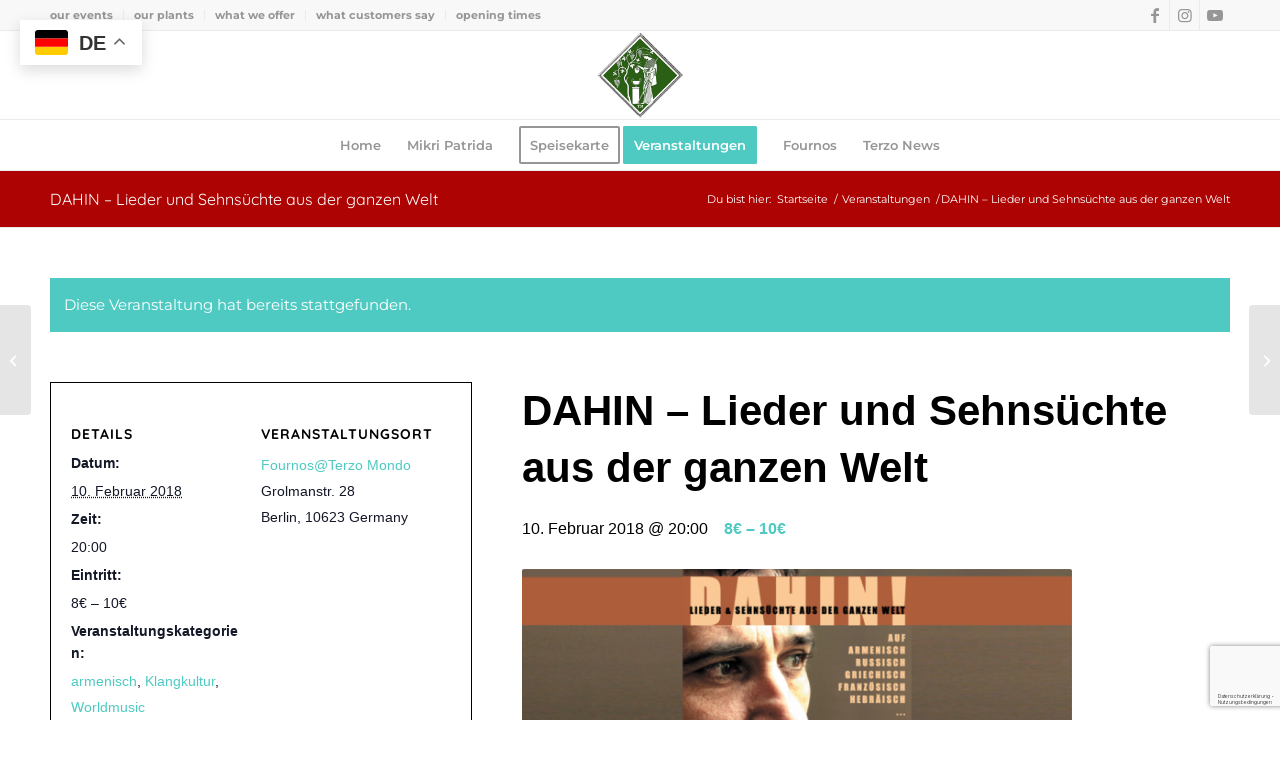

--- FILE ---
content_type: text/html; charset=UTF-8
request_url: https://www.terzomondo.de/event/dahin-lieder-und-sehnsuechte-aus-der-ganzen-welt-2/
body_size: 23541
content:
<!DOCTYPE html>
<html lang="de" class="html_stretched responsive av-preloader-disabled  html_header_top html_logo_center html_bottom_nav_header html_menu_right html_slim html_header_sticky html_header_shrinking html_header_topbar_active html_mobile_menu_phone html_header_searchicon_disabled html_content_align_center html_header_unstick_top_disabled html_header_stretch_disabled html_av-submenu-hidden html_av-submenu-display-click html_av-overlay-full html_av-submenu-clone html_entry_id_2363 av-cookies-no-cookie-consent av-no-preview av-default-lightbox html_text_menu_active av-mobile-menu-switch-default">
<head>
<meta charset="UTF-8" />


<!-- mobile setting -->
<meta name="viewport" content="width=device-width, initial-scale=1">

<!-- Scripts/CSS and wp_head hook -->
<link rel='stylesheet' id='tribe-events-views-v2-bootstrap-datepicker-styles-css' href='https://www.terzomondo.de/wp-content/plugins/the-events-calendar/vendor/bootstrap-datepicker/css/bootstrap-datepicker.standalone.min.css?ver=6.15.14' type='text/css' media='all' />
<link rel='stylesheet' id='tec-variables-skeleton-css' href='https://www.terzomondo.de/wp-content/plugins/event-tickets/common/build/css/variables-skeleton.css?ver=6.10.1' type='text/css' media='all' />
<link rel='stylesheet' id='tribe-common-skeleton-style-css' href='https://www.terzomondo.de/wp-content/plugins/event-tickets/common/build/css/common-skeleton.css?ver=6.10.1' type='text/css' media='all' />
<link rel='stylesheet' id='tribe-tooltipster-css-css' href='https://www.terzomondo.de/wp-content/plugins/event-tickets/common/vendor/tooltipster/tooltipster.bundle.min.css?ver=6.10.1' type='text/css' media='all' />
<link rel='stylesheet' id='tribe-events-views-v2-skeleton-css' href='https://www.terzomondo.de/wp-content/plugins/the-events-calendar/build/css/views-skeleton.css?ver=6.15.14' type='text/css' media='all' />
<link rel='stylesheet' id='tec-variables-full-css' href='https://www.terzomondo.de/wp-content/plugins/event-tickets/common/build/css/variables-full.css?ver=6.10.1' type='text/css' media='all' />
<link rel='stylesheet' id='tribe-common-full-style-css' href='https://www.terzomondo.de/wp-content/plugins/event-tickets/common/build/css/common-full.css?ver=6.10.1' type='text/css' media='all' />
<link rel='stylesheet' id='tribe-events-views-v2-full-css' href='https://www.terzomondo.de/wp-content/plugins/the-events-calendar/build/css/views-full.css?ver=6.15.14' type='text/css' media='all' />
<link rel='stylesheet' id='tribe-events-views-v2-print-css' href='https://www.terzomondo.de/wp-content/plugins/the-events-calendar/build/css/views-print.css?ver=6.15.14' type='text/css' media='print' />
<link rel='stylesheet' id='tribe-events-pro-views-v2-print-css' href='https://www.terzomondo.de/wp-content/plugins/events-calendar-pro/build/css/views-print.css?ver=7.7.12' type='text/css' media='print' />
<meta name='robots' content='index, follow, max-image-preview:large, max-snippet:-1, max-video-preview:-1' />

	<!-- This site is optimized with the Yoast SEO Premium plugin v26.7 (Yoast SEO v26.7) - https://yoast.com/wordpress/plugins/seo/ -->
	<title>DAHIN – Lieder und Sehnsüchte aus der ganzen Welt - live im Fournos by TerzoMondo | Berlin</title>
	<link rel="canonical" href="https://www.terzomondo.de/event/dahin-lieder-und-sehnsuechte-aus-der-ganzen-welt-2/" />
	<meta property="og:locale" content="de_DE" />
	<meta property="og:type" content="article" />
	<meta property="og:title" content="DAHIN – Lieder und Sehnsüchte aus der ganzen Welt" />
	<meta property="og:description" content="auf Armenisch, Griechisch, Russisch, Hebräisch, Französisch…  Sehnsucht nach einem verlorenen Paradies, Nostalgie der vergangenen Liebe, Träumerei und Romanze." />
	<meta property="og:url" content="https://www.terzomondo.de/event/dahin-lieder-und-sehnsuechte-aus-der-ganzen-welt-2/" />
	<meta property="og:site_name" content="Terzo Mondo - not just a bar ·­ not only a restaurant" />
	<meta property="article:publisher" content="https://www.facebook.com/terzomondo.berlin" />
	<meta property="article:modified_time" content="2019-04-15T18:54:39+00:00" />
	<meta property="og:image" content="https://www.terzomondo.de/wp-content/uploads/gantralyan-julien_terzomondo.jpg" />
	<meta property="og:image:width" content="1000" />
	<meta property="og:image:height" content="584" />
	<meta property="og:image:type" content="image/jpeg" />
	<meta name="twitter:card" content="summary_large_image" />
	<meta name="twitter:label1" content="Geschätzte Lesezeit" />
	<meta name="twitter:data1" content="1 Minute" />
	<script type="application/ld+json" class="yoast-schema-graph">{"@context":"https://schema.org","@graph":[{"@type":"WebPage","@id":"https://www.terzomondo.de/event/dahin-lieder-und-sehnsuechte-aus-der-ganzen-welt-2/","url":"https://www.terzomondo.de/event/dahin-lieder-und-sehnsuechte-aus-der-ganzen-welt-2/","name":"DAHIN – Lieder und Sehnsüchte aus der ganzen Welt - live im Fournos by TerzoMondo | Berlin","isPartOf":{"@id":"https://www.terzomondo.de/#website"},"primaryImageOfPage":{"@id":"https://www.terzomondo.de/event/dahin-lieder-und-sehnsuechte-aus-der-ganzen-welt-2/#primaryimage"},"image":{"@id":"https://www.terzomondo.de/event/dahin-lieder-und-sehnsuechte-aus-der-ganzen-welt-2/#primaryimage"},"thumbnailUrl":"https://www.terzomondo.de/wp-content/uploads/gantralyan-julien_terzomondo.jpg","datePublished":"2018-01-23T22:01:58+00:00","dateModified":"2019-04-15T18:54:39+00:00","breadcrumb":{"@id":"https://www.terzomondo.de/event/dahin-lieder-und-sehnsuechte-aus-der-ganzen-welt-2/#breadcrumb"},"inLanguage":"de","potentialAction":[{"@type":"ReadAction","target":["https://www.terzomondo.de/event/dahin-lieder-und-sehnsuechte-aus-der-ganzen-welt-2/"]}]},{"@type":"ImageObject","inLanguage":"de","@id":"https://www.terzomondo.de/event/dahin-lieder-und-sehnsuechte-aus-der-ganzen-welt-2/#primaryimage","url":"https://www.terzomondo.de/wp-content/uploads/gantralyan-julien_terzomondo.jpg","contentUrl":"https://www.terzomondo.de/wp-content/uploads/gantralyan-julien_terzomondo.jpg","width":1000,"height":584,"caption":"plakat von gantralyan und julien im terzo mondo"},{"@type":"BreadcrumbList","@id":"https://www.terzomondo.de/event/dahin-lieder-und-sehnsuechte-aus-der-ganzen-welt-2/#breadcrumb","itemListElement":[{"@type":"ListItem","position":1,"name":"Startseite","item":"https://www.terzomondo.de/home/"},{"@type":"ListItem","position":2,"name":"Veranstaltungen","item":"https://www.terzomondo.de/events/"},{"@type":"ListItem","position":3,"name":"DAHIN – Lieder und Sehnsüchte aus der ganzen Welt"}]},{"@type":"WebSite","@id":"https://www.terzomondo.de/#website","url":"https://www.terzomondo.de/","name":"Terzo Mondo - Taverne • Bühne","description":"– not just a bar ·­ not only a restaurant –","publisher":{"@id":"https://www.terzomondo.de/#organization"},"potentialAction":[{"@type":"SearchAction","target":{"@type":"EntryPoint","urlTemplate":"https://www.terzomondo.de/?s={search_term_string}"},"query-input":{"@type":"PropertyValueSpecification","valueRequired":true,"valueName":"search_term_string"}}],"inLanguage":"de"},{"@type":["Organization","Place","Restaurant"],"@id":"https://www.terzomondo.de/#organization","name":"Terzo Mondo","alternateName":"Fournos","url":"https://www.terzomondo.de/","logo":{"@id":"https://www.terzomondo.de/event/dahin-lieder-und-sehnsuechte-aus-der-ganzen-welt-2/#local-main-organization-logo"},"image":{"@id":"https://www.terzomondo.de/event/dahin-lieder-und-sehnsuechte-aus-der-ganzen-welt-2/#local-main-organization-logo"},"sameAs":["https://www.facebook.com/terzomondo.berlin","https://www.instagram.com/terzogram/","https://www.youtube.com/user/TerzoMondoMusic"],"description":"not just a bar ·­ not only a restaurant Griechisches Restaurant, Cocktailbar mit Live Musik und Veranstaltungsbühne","legalName":"Mikri Patrida by TerzoMondo","foundingDate":"1972-02-07","address":{"@id":"https://www.terzomondo.de/event/dahin-lieder-und-sehnsuechte-aus-der-ganzen-welt-2/#local-main-place-address"},"geo":{"@type":"GeoCoordinates","latitude":"52.50452","longitude":"13.32330"},"telephone":["+49 30 8815261"],"openingHoursSpecification":[{"@type":"OpeningHoursSpecification","dayOfWeek":["Monday","Tuesday","Wednesday","Thursday"],"opens":"17:00","closes":"01:00"},{"@type":"OpeningHoursSpecification","dayOfWeek":["Friday","Saturday"],"opens":"17:00","closes":"04:00"},{"@type":"OpeningHoursSpecification","dayOfWeek":["Sunday"],"opens":"00:00","closes":"00:00"}],"email":"info@terzomondo.de","areaServed":"Charlottenburg","vatID":"DE272351913","priceRange":"$$","currenciesAccepted":"€","paymentAccepted":"Bar, EC, Visa"},{"@type":"Event","name":"DAHIN – Lieder und Sehnsüchte aus der ganzen Welt","description":"auf Armenisch, Griechisch, Russisch, Hebräisch, Französisch…\r\n\r\nSehnsucht nach einem verlorenen Paradies, Nostalgie der vergangenen Liebe, Träumerei und Romanze.","image":{"@id":"https://www.terzomondo.de/event/dahin-lieder-und-sehnsuechte-aus-der-ganzen-welt-2/#primaryimage"},"url":"https://www.terzomondo.de/event/dahin-lieder-und-sehnsuechte-aus-der-ganzen-welt-2/","eventAttendanceMode":"https://schema.org/OfflineEventAttendanceMode","eventStatus":"https://schema.org/EventScheduled","startDate":"2018-02-10T20:00:00+01:00","endDate":"2018-02-10T20:00:00+01:00","location":{"@type":"Place","name":"Fournos@Terzo Mondo","description":"","url":"https://www.terzomondo.de/veranstaltungsort/fournosterzo-mondo/","address":{"@type":"PostalAddress","streetAddress":"Grolmanstr. 28","addressLocality":"Berlin","postalCode":"10623","addressCountry":"Germany"},"telephone":"","sameAs":""},"organizer":{"@type":"Person","name":"Stepan Gantralyan","description":"","url":"http://www.stepanart.net","telephone":"","email":""},"offers":{"@type":"Offer","price":"8 – 10","priceCurrency":"EUR","url":"https://www.terzomondo.de/event/dahin-lieder-und-sehnsuechte-aus-der-ganzen-welt-2/","category":"primary","availability":"inStock","validFrom":"1970-01-01T00:00:00+00:00"},"@id":"https://www.terzomondo.de/event/dahin-lieder-und-sehnsuechte-aus-der-ganzen-welt-2/#event","mainEntityOfPage":{"@id":"https://www.terzomondo.de/event/dahin-lieder-und-sehnsuechte-aus-der-ganzen-welt-2/"}},{"@type":"PostalAddress","@id":"https://www.terzomondo.de/event/dahin-lieder-und-sehnsuechte-aus-der-ganzen-welt-2/#local-main-place-address","streetAddress":"Grolmanstraße 28, Nähe Savignyplatz","addressLocality":"Berlin","postalCode":"10623","addressRegion":"Berlin","addressCountry":"DE"},{"@type":"ImageObject","inLanguage":"de","@id":"https://www.terzomondo.de/event/dahin-lieder-und-sehnsuechte-aus-der-ganzen-welt-2/#local-main-organization-logo","url":"https://www.terzomondo.de/wp-content/uploads/terzo-logo.png","contentUrl":"https://www.terzomondo.de/wp-content/uploads/terzo-logo.png","width":159,"height":156,"caption":"Terzo Mondo"}]}</script>
	<meta name="geo.placename" content="Berlin" />
	<meta name="geo.position" content="52.50452;13.32330" />
	<meta name="geo.region" content="Deutschland" />
	<!-- / Yoast SEO Premium plugin. -->


<link rel='dns-prefetch' href='//connect.facebook.net' />
<link rel="alternate" type="application/rss+xml" title="Terzo Mondo - not just a bar ·­ not only a restaurant &raquo; Feed" href="https://www.terzomondo.de/feed/" />
<link rel="alternate" type="application/rss+xml" title="Terzo Mondo - not just a bar ·­ not only a restaurant &raquo; Kommentar-Feed" href="https://www.terzomondo.de/comments/feed/" />
<link rel="alternate" type="text/calendar" title="Terzo Mondo - not just a bar ·­ not only a restaurant &raquo; iCal Feed" href="https://www.terzomondo.de/events/?ical=1" />
<link rel="alternate" title="oEmbed (JSON)" type="application/json+oembed" href="https://www.terzomondo.de/wp-json/oembed/1.0/embed?url=https%3A%2F%2Fwww.terzomondo.de%2Fevent%2Fdahin-lieder-und-sehnsuechte-aus-der-ganzen-welt-2%2F" />
<link rel="alternate" title="oEmbed (XML)" type="text/xml+oembed" href="https://www.terzomondo.de/wp-json/oembed/1.0/embed?url=https%3A%2F%2Fwww.terzomondo.de%2Fevent%2Fdahin-lieder-und-sehnsuechte-aus-der-ganzen-welt-2%2F&#038;format=xml" />
<style id='wp-img-auto-sizes-contain-inline-css' type='text/css'>
img:is([sizes=auto i],[sizes^="auto," i]){contain-intrinsic-size:3000px 1500px}
/*# sourceURL=wp-img-auto-sizes-contain-inline-css */
</style>
<link rel='stylesheet' id='validate-engine-css-css' href='https://www.terzomondo.de/wp-content/plugins/wysija-newsletters/css/validationEngine.jquery.css?ver=2.22' type='text/css' media='all' />
<link rel='stylesheet' id='tribe-events-full-pro-calendar-style-css' href='https://www.terzomondo.de/wp-content/plugins/events-calendar-pro/build/css/tribe-events-pro-full.css?ver=7.7.12' type='text/css' media='all' />
<link rel='stylesheet' id='tribe-events-virtual-skeleton-css' href='https://www.terzomondo.de/wp-content/plugins/events-calendar-pro/build/css/events-virtual-skeleton.css?ver=7.7.12' type='text/css' media='all' />
<link rel='stylesheet' id='tribe-events-virtual-full-css' href='https://www.terzomondo.de/wp-content/plugins/events-calendar-pro/build/css/events-virtual-full.css?ver=7.7.12' type='text/css' media='all' />
<link rel='stylesheet' id='tribe-events-virtual-single-skeleton-css' href='https://www.terzomondo.de/wp-content/plugins/events-calendar-pro/build/css/events-virtual-single-skeleton.css?ver=7.7.12' type='text/css' media='all' />
<link rel='stylesheet' id='tribe-events-virtual-single-full-css' href='https://www.terzomondo.de/wp-content/plugins/events-calendar-pro/build/css/events-virtual-single-full.css?ver=7.7.12' type='text/css' media='all' />
<link rel='stylesheet' id='tec-events-pro-single-css' href='https://www.terzomondo.de/wp-content/plugins/events-calendar-pro/build/css/events-single.css?ver=7.7.12' type='text/css' media='all' />
<link rel='stylesheet' id='tribe-events-calendar-pro-style-css' href='https://www.terzomondo.de/wp-content/plugins/events-calendar-pro/build/css/tribe-events-pro-full.css?ver=7.7.12' type='text/css' media='all' />
<link rel='stylesheet' id='tribe-events-pro-mini-calendar-block-styles-css' href='https://www.terzomondo.de/wp-content/plugins/events-calendar-pro/build/css/tribe-events-pro-mini-calendar-block.css?ver=7.7.12' type='text/css' media='all' />
<link rel='stylesheet' id='tec-tickets-plus-purchase-rules-frontend-single-post-style-css' href='https://www.terzomondo.de/wp-content/plugins/event-tickets-plus/build/purchaseRules/singlePost.css?ver=6.9.0' type='text/css' media='all' />
<link rel='stylesheet' id='dashicons-css' href='https://www.terzomondo.de/wp-includes/css/dashicons.min.css?ver=6.9' type='text/css' media='all' />
<link rel='stylesheet' id='event-tickets-plus-tickets-css-css' href='https://www.terzomondo.de/wp-content/plugins/event-tickets-plus/build/css/tickets.css?ver=6.9.0' type='text/css' media='all' />
<link rel='stylesheet' id='event-tickets-tickets-css-css' href='https://www.terzomondo.de/wp-content/plugins/event-tickets/build/css/tickets.css?ver=5.27.3' type='text/css' media='all' />
<link rel='stylesheet' id='event-tickets-tickets-rsvp-css-css' href='https://www.terzomondo.de/wp-content/plugins/event-tickets/build/css/rsvp-v1.css?ver=5.27.3' type='text/css' media='all' />
<link rel='stylesheet' id='tribe-events-v2-single-skeleton-css' href='https://www.terzomondo.de/wp-content/plugins/the-events-calendar/build/css/tribe-events-single-skeleton.css?ver=6.15.14' type='text/css' media='all' />
<link rel='stylesheet' id='tribe-events-v2-single-skeleton-full-css' href='https://www.terzomondo.de/wp-content/plugins/the-events-calendar/build/css/tribe-events-single-full.css?ver=6.15.14' type='text/css' media='all' />
<link rel='stylesheet' id='tribe-events-virtual-single-v2-skeleton-css' href='https://www.terzomondo.de/wp-content/plugins/events-calendar-pro/build/css/events-virtual-single-v2-skeleton.css?ver=7.7.12' type='text/css' media='all' />
<link rel='stylesheet' id='tribe-events-virtual-single-v2-full-css' href='https://www.terzomondo.de/wp-content/plugins/events-calendar-pro/build/css/events-virtual-single-v2-full.css?ver=7.7.12' type='text/css' media='all' />
<link rel='stylesheet' id='tribe-events-v2-virtual-single-block-css' href='https://www.terzomondo.de/wp-content/plugins/events-calendar-pro/build/css/events-virtual-single-block.css?ver=7.7.12' type='text/css' media='all' />
<link rel='stylesheet' id='tec-events-pro-single-style-css' href='https://www.terzomondo.de/wp-content/plugins/events-calendar-pro/build/css/custom-tables-v1/single.css?ver=7.7.12' type='text/css' media='all' />
<style id='wp-emoji-styles-inline-css' type='text/css'>

	img.wp-smiley, img.emoji {
		display: inline !important;
		border: none !important;
		box-shadow: none !important;
		height: 1em !important;
		width: 1em !important;
		margin: 0 0.07em !important;
		vertical-align: -0.1em !important;
		background: none !important;
		padding: 0 !important;
	}
/*# sourceURL=wp-emoji-styles-inline-css */
</style>
<link rel='stylesheet' id='wp-block-library-css' href='https://www.terzomondo.de/wp-includes/css/dist/block-library/style.min.css?ver=6.9' type='text/css' media='all' />
<style id='global-styles-inline-css' type='text/css'>
:root{--wp--preset--aspect-ratio--square: 1;--wp--preset--aspect-ratio--4-3: 4/3;--wp--preset--aspect-ratio--3-4: 3/4;--wp--preset--aspect-ratio--3-2: 3/2;--wp--preset--aspect-ratio--2-3: 2/3;--wp--preset--aspect-ratio--16-9: 16/9;--wp--preset--aspect-ratio--9-16: 9/16;--wp--preset--color--black: #000000;--wp--preset--color--cyan-bluish-gray: #abb8c3;--wp--preset--color--white: #ffffff;--wp--preset--color--pale-pink: #f78da7;--wp--preset--color--vivid-red: #cf2e2e;--wp--preset--color--luminous-vivid-orange: #ff6900;--wp--preset--color--luminous-vivid-amber: #fcb900;--wp--preset--color--light-green-cyan: #7bdcb5;--wp--preset--color--vivid-green-cyan: #00d084;--wp--preset--color--pale-cyan-blue: #8ed1fc;--wp--preset--color--vivid-cyan-blue: #0693e3;--wp--preset--color--vivid-purple: #9b51e0;--wp--preset--color--metallic-red: #b02b2c;--wp--preset--color--maximum-yellow-red: #edae44;--wp--preset--color--yellow-sun: #eeee22;--wp--preset--color--palm-leaf: #83a846;--wp--preset--color--aero: #7bb0e7;--wp--preset--color--old-lavender: #745f7e;--wp--preset--color--steel-teal: #5f8789;--wp--preset--color--raspberry-pink: #d65799;--wp--preset--color--medium-turquoise: #4ecac2;--wp--preset--gradient--vivid-cyan-blue-to-vivid-purple: linear-gradient(135deg,rgb(6,147,227) 0%,rgb(155,81,224) 100%);--wp--preset--gradient--light-green-cyan-to-vivid-green-cyan: linear-gradient(135deg,rgb(122,220,180) 0%,rgb(0,208,130) 100%);--wp--preset--gradient--luminous-vivid-amber-to-luminous-vivid-orange: linear-gradient(135deg,rgb(252,185,0) 0%,rgb(255,105,0) 100%);--wp--preset--gradient--luminous-vivid-orange-to-vivid-red: linear-gradient(135deg,rgb(255,105,0) 0%,rgb(207,46,46) 100%);--wp--preset--gradient--very-light-gray-to-cyan-bluish-gray: linear-gradient(135deg,rgb(238,238,238) 0%,rgb(169,184,195) 100%);--wp--preset--gradient--cool-to-warm-spectrum: linear-gradient(135deg,rgb(74,234,220) 0%,rgb(151,120,209) 20%,rgb(207,42,186) 40%,rgb(238,44,130) 60%,rgb(251,105,98) 80%,rgb(254,248,76) 100%);--wp--preset--gradient--blush-light-purple: linear-gradient(135deg,rgb(255,206,236) 0%,rgb(152,150,240) 100%);--wp--preset--gradient--blush-bordeaux: linear-gradient(135deg,rgb(254,205,165) 0%,rgb(254,45,45) 50%,rgb(107,0,62) 100%);--wp--preset--gradient--luminous-dusk: linear-gradient(135deg,rgb(255,203,112) 0%,rgb(199,81,192) 50%,rgb(65,88,208) 100%);--wp--preset--gradient--pale-ocean: linear-gradient(135deg,rgb(255,245,203) 0%,rgb(182,227,212) 50%,rgb(51,167,181) 100%);--wp--preset--gradient--electric-grass: linear-gradient(135deg,rgb(202,248,128) 0%,rgb(113,206,126) 100%);--wp--preset--gradient--midnight: linear-gradient(135deg,rgb(2,3,129) 0%,rgb(40,116,252) 100%);--wp--preset--font-size--small: 1rem;--wp--preset--font-size--medium: 1.125rem;--wp--preset--font-size--large: 1.75rem;--wp--preset--font-size--x-large: clamp(1.75rem, 3vw, 2.25rem);--wp--preset--spacing--20: 0.44rem;--wp--preset--spacing--30: 0.67rem;--wp--preset--spacing--40: 1rem;--wp--preset--spacing--50: 1.5rem;--wp--preset--spacing--60: 2.25rem;--wp--preset--spacing--70: 3.38rem;--wp--preset--spacing--80: 5.06rem;--wp--preset--shadow--natural: 6px 6px 9px rgba(0, 0, 0, 0.2);--wp--preset--shadow--deep: 12px 12px 50px rgba(0, 0, 0, 0.4);--wp--preset--shadow--sharp: 6px 6px 0px rgba(0, 0, 0, 0.2);--wp--preset--shadow--outlined: 6px 6px 0px -3px rgb(255, 255, 255), 6px 6px rgb(0, 0, 0);--wp--preset--shadow--crisp: 6px 6px 0px rgb(0, 0, 0);}:root { --wp--style--global--content-size: 800px;--wp--style--global--wide-size: 1130px; }:where(body) { margin: 0; }.wp-site-blocks > .alignleft { float: left; margin-right: 2em; }.wp-site-blocks > .alignright { float: right; margin-left: 2em; }.wp-site-blocks > .aligncenter { justify-content: center; margin-left: auto; margin-right: auto; }:where(.is-layout-flex){gap: 0.5em;}:where(.is-layout-grid){gap: 0.5em;}.is-layout-flow > .alignleft{float: left;margin-inline-start: 0;margin-inline-end: 2em;}.is-layout-flow > .alignright{float: right;margin-inline-start: 2em;margin-inline-end: 0;}.is-layout-flow > .aligncenter{margin-left: auto !important;margin-right: auto !important;}.is-layout-constrained > .alignleft{float: left;margin-inline-start: 0;margin-inline-end: 2em;}.is-layout-constrained > .alignright{float: right;margin-inline-start: 2em;margin-inline-end: 0;}.is-layout-constrained > .aligncenter{margin-left: auto !important;margin-right: auto !important;}.is-layout-constrained > :where(:not(.alignleft):not(.alignright):not(.alignfull)){max-width: var(--wp--style--global--content-size);margin-left: auto !important;margin-right: auto !important;}.is-layout-constrained > .alignwide{max-width: var(--wp--style--global--wide-size);}body .is-layout-flex{display: flex;}.is-layout-flex{flex-wrap: wrap;align-items: center;}.is-layout-flex > :is(*, div){margin: 0;}body .is-layout-grid{display: grid;}.is-layout-grid > :is(*, div){margin: 0;}body{padding-top: 0px;padding-right: 0px;padding-bottom: 0px;padding-left: 0px;}a:where(:not(.wp-element-button)){text-decoration: underline;}:root :where(.wp-element-button, .wp-block-button__link){background-color: #32373c;border-width: 0;color: #fff;font-family: inherit;font-size: inherit;font-style: inherit;font-weight: inherit;letter-spacing: inherit;line-height: inherit;padding-top: calc(0.667em + 2px);padding-right: calc(1.333em + 2px);padding-bottom: calc(0.667em + 2px);padding-left: calc(1.333em + 2px);text-decoration: none;text-transform: inherit;}.has-black-color{color: var(--wp--preset--color--black) !important;}.has-cyan-bluish-gray-color{color: var(--wp--preset--color--cyan-bluish-gray) !important;}.has-white-color{color: var(--wp--preset--color--white) !important;}.has-pale-pink-color{color: var(--wp--preset--color--pale-pink) !important;}.has-vivid-red-color{color: var(--wp--preset--color--vivid-red) !important;}.has-luminous-vivid-orange-color{color: var(--wp--preset--color--luminous-vivid-orange) !important;}.has-luminous-vivid-amber-color{color: var(--wp--preset--color--luminous-vivid-amber) !important;}.has-light-green-cyan-color{color: var(--wp--preset--color--light-green-cyan) !important;}.has-vivid-green-cyan-color{color: var(--wp--preset--color--vivid-green-cyan) !important;}.has-pale-cyan-blue-color{color: var(--wp--preset--color--pale-cyan-blue) !important;}.has-vivid-cyan-blue-color{color: var(--wp--preset--color--vivid-cyan-blue) !important;}.has-vivid-purple-color{color: var(--wp--preset--color--vivid-purple) !important;}.has-metallic-red-color{color: var(--wp--preset--color--metallic-red) !important;}.has-maximum-yellow-red-color{color: var(--wp--preset--color--maximum-yellow-red) !important;}.has-yellow-sun-color{color: var(--wp--preset--color--yellow-sun) !important;}.has-palm-leaf-color{color: var(--wp--preset--color--palm-leaf) !important;}.has-aero-color{color: var(--wp--preset--color--aero) !important;}.has-old-lavender-color{color: var(--wp--preset--color--old-lavender) !important;}.has-steel-teal-color{color: var(--wp--preset--color--steel-teal) !important;}.has-raspberry-pink-color{color: var(--wp--preset--color--raspberry-pink) !important;}.has-medium-turquoise-color{color: var(--wp--preset--color--medium-turquoise) !important;}.has-black-background-color{background-color: var(--wp--preset--color--black) !important;}.has-cyan-bluish-gray-background-color{background-color: var(--wp--preset--color--cyan-bluish-gray) !important;}.has-white-background-color{background-color: var(--wp--preset--color--white) !important;}.has-pale-pink-background-color{background-color: var(--wp--preset--color--pale-pink) !important;}.has-vivid-red-background-color{background-color: var(--wp--preset--color--vivid-red) !important;}.has-luminous-vivid-orange-background-color{background-color: var(--wp--preset--color--luminous-vivid-orange) !important;}.has-luminous-vivid-amber-background-color{background-color: var(--wp--preset--color--luminous-vivid-amber) !important;}.has-light-green-cyan-background-color{background-color: var(--wp--preset--color--light-green-cyan) !important;}.has-vivid-green-cyan-background-color{background-color: var(--wp--preset--color--vivid-green-cyan) !important;}.has-pale-cyan-blue-background-color{background-color: var(--wp--preset--color--pale-cyan-blue) !important;}.has-vivid-cyan-blue-background-color{background-color: var(--wp--preset--color--vivid-cyan-blue) !important;}.has-vivid-purple-background-color{background-color: var(--wp--preset--color--vivid-purple) !important;}.has-metallic-red-background-color{background-color: var(--wp--preset--color--metallic-red) !important;}.has-maximum-yellow-red-background-color{background-color: var(--wp--preset--color--maximum-yellow-red) !important;}.has-yellow-sun-background-color{background-color: var(--wp--preset--color--yellow-sun) !important;}.has-palm-leaf-background-color{background-color: var(--wp--preset--color--palm-leaf) !important;}.has-aero-background-color{background-color: var(--wp--preset--color--aero) !important;}.has-old-lavender-background-color{background-color: var(--wp--preset--color--old-lavender) !important;}.has-steel-teal-background-color{background-color: var(--wp--preset--color--steel-teal) !important;}.has-raspberry-pink-background-color{background-color: var(--wp--preset--color--raspberry-pink) !important;}.has-medium-turquoise-background-color{background-color: var(--wp--preset--color--medium-turquoise) !important;}.has-black-border-color{border-color: var(--wp--preset--color--black) !important;}.has-cyan-bluish-gray-border-color{border-color: var(--wp--preset--color--cyan-bluish-gray) !important;}.has-white-border-color{border-color: var(--wp--preset--color--white) !important;}.has-pale-pink-border-color{border-color: var(--wp--preset--color--pale-pink) !important;}.has-vivid-red-border-color{border-color: var(--wp--preset--color--vivid-red) !important;}.has-luminous-vivid-orange-border-color{border-color: var(--wp--preset--color--luminous-vivid-orange) !important;}.has-luminous-vivid-amber-border-color{border-color: var(--wp--preset--color--luminous-vivid-amber) !important;}.has-light-green-cyan-border-color{border-color: var(--wp--preset--color--light-green-cyan) !important;}.has-vivid-green-cyan-border-color{border-color: var(--wp--preset--color--vivid-green-cyan) !important;}.has-pale-cyan-blue-border-color{border-color: var(--wp--preset--color--pale-cyan-blue) !important;}.has-vivid-cyan-blue-border-color{border-color: var(--wp--preset--color--vivid-cyan-blue) !important;}.has-vivid-purple-border-color{border-color: var(--wp--preset--color--vivid-purple) !important;}.has-metallic-red-border-color{border-color: var(--wp--preset--color--metallic-red) !important;}.has-maximum-yellow-red-border-color{border-color: var(--wp--preset--color--maximum-yellow-red) !important;}.has-yellow-sun-border-color{border-color: var(--wp--preset--color--yellow-sun) !important;}.has-palm-leaf-border-color{border-color: var(--wp--preset--color--palm-leaf) !important;}.has-aero-border-color{border-color: var(--wp--preset--color--aero) !important;}.has-old-lavender-border-color{border-color: var(--wp--preset--color--old-lavender) !important;}.has-steel-teal-border-color{border-color: var(--wp--preset--color--steel-teal) !important;}.has-raspberry-pink-border-color{border-color: var(--wp--preset--color--raspberry-pink) !important;}.has-medium-turquoise-border-color{border-color: var(--wp--preset--color--medium-turquoise) !important;}.has-vivid-cyan-blue-to-vivid-purple-gradient-background{background: var(--wp--preset--gradient--vivid-cyan-blue-to-vivid-purple) !important;}.has-light-green-cyan-to-vivid-green-cyan-gradient-background{background: var(--wp--preset--gradient--light-green-cyan-to-vivid-green-cyan) !important;}.has-luminous-vivid-amber-to-luminous-vivid-orange-gradient-background{background: var(--wp--preset--gradient--luminous-vivid-amber-to-luminous-vivid-orange) !important;}.has-luminous-vivid-orange-to-vivid-red-gradient-background{background: var(--wp--preset--gradient--luminous-vivid-orange-to-vivid-red) !important;}.has-very-light-gray-to-cyan-bluish-gray-gradient-background{background: var(--wp--preset--gradient--very-light-gray-to-cyan-bluish-gray) !important;}.has-cool-to-warm-spectrum-gradient-background{background: var(--wp--preset--gradient--cool-to-warm-spectrum) !important;}.has-blush-light-purple-gradient-background{background: var(--wp--preset--gradient--blush-light-purple) !important;}.has-blush-bordeaux-gradient-background{background: var(--wp--preset--gradient--blush-bordeaux) !important;}.has-luminous-dusk-gradient-background{background: var(--wp--preset--gradient--luminous-dusk) !important;}.has-pale-ocean-gradient-background{background: var(--wp--preset--gradient--pale-ocean) !important;}.has-electric-grass-gradient-background{background: var(--wp--preset--gradient--electric-grass) !important;}.has-midnight-gradient-background{background: var(--wp--preset--gradient--midnight) !important;}.has-small-font-size{font-size: var(--wp--preset--font-size--small) !important;}.has-medium-font-size{font-size: var(--wp--preset--font-size--medium) !important;}.has-large-font-size{font-size: var(--wp--preset--font-size--large) !important;}.has-x-large-font-size{font-size: var(--wp--preset--font-size--x-large) !important;}
/*# sourceURL=global-styles-inline-css */
</style>

<link rel='stylesheet' id='tribe-events-v2-single-blocks-css' href='https://www.terzomondo.de/wp-content/plugins/the-events-calendar/build/css/tribe-events-single-blocks.css?ver=6.15.14' type='text/css' media='all' />
<link rel='stylesheet' id='contact-form-7-css' href='https://www.terzomondo.de/wp-content/plugins/contact-form-7/includes/css/styles.css?ver=6.1.4' type='text/css' media='all' />
<link rel='stylesheet' id='tribe-events-block-event-venue-css' href='https://www.terzomondo.de/wp-content/plugins/the-events-calendar/build/event-venue/frontend.css?ver=6.15.14' type='text/css' media='all' />
<link rel='stylesheet' id='event-tickets-rsvp-css' href='https://www.terzomondo.de/wp-content/plugins/event-tickets/build/css/rsvp.css?ver=5.27.3' type='text/css' media='all' />
<link rel='stylesheet' id='avia-merged-styles-css' href='https://www.terzomondo.de/wp-content/uploads/dynamic_avia/avia-merged-styles-3a191332080a9f1f60017e0809f069b6---696e6ee715a0a.css' type='text/css' media='all' />
<script type="text/javascript" src="https://www.terzomondo.de/wp-includes/js/jquery/jquery.min.js?ver=3.7.1" id="jquery-core-js"></script>
<script type="text/javascript" src="https://www.terzomondo.de/wp-content/plugins/event-tickets/common/build/js/tribe-common.js?ver=9c44e11f3503a33e9540" id="tribe-common-js"></script>
<script type="text/javascript" src="https://www.terzomondo.de/wp-content/plugins/the-events-calendar/build/js/views/breakpoints.js?ver=4208de2df2852e0b91ec" id="tribe-events-views-v2-breakpoints-js"></script>
<script type="text/javascript" src="https://www.terzomondo.de/wp-content/uploads/dynamic_avia/avia-head-scripts-df7886ac2fb9574a410d05285be45af0---696e6ee727bdb.js" id="avia-head-scripts-js"></script>
<link rel="https://api.w.org/" href="https://www.terzomondo.de/wp-json/" /><link rel="alternate" title="JSON" type="application/json" href="https://www.terzomondo.de/wp-json/wp/v2/tribe_events/2363" /><link rel="EditURI" type="application/rsd+xml" title="RSD" href="https://www.terzomondo.de/xmlrpc.php?rsd" />
<meta name="generator" content="WordPress 6.9" />
<link rel='shortlink' href='https://www.terzomondo.de/?p=2363' />
<meta name="et-api-version" content="v1"><meta name="et-api-origin" content="https://www.terzomondo.de"><link rel="https://theeventscalendar.com/" href="https://www.terzomondo.de/wp-json/tribe/tickets/v1/" /><meta name="tec-api-version" content="v1"><meta name="tec-api-origin" content="https://www.terzomondo.de"><link rel="alternate" href="https://www.terzomondo.de/wp-json/tribe/events/v1/events/2363" />
<link rel="icon" href="/wp-content/uploads/terzo-logo.png" type="image/png">
<!--[if lt IE 9]><script src="https://www.terzomondo.de/wp-content/themes/enfold/js/html5shiv.js"></script><![endif]--><link rel="profile" href="https://gmpg.org/xfn/11" />
<link rel="alternate" type="application/rss+xml" title="Terzo Mondo - not just a bar ·­ not only a restaurant RSS2 Feed" href="https://www.terzomondo.de/feed/" />
<link rel="pingback" href="https://www.terzomondo.de/xmlrpc.php" />

<!-- BEGIN recaptcha, injected by plugin wp-recaptcha-integration  -->

<!-- END recaptcha -->

<!-- To speed up the rendering and to display the site as fast as possible to the user we include some styles and scripts for above the fold content inline -->
<script type="text/javascript">'use strict';var avia_is_mobile=!1;if(/Android|webOS|iPhone|iPad|iPod|BlackBerry|IEMobile|Opera Mini/i.test(navigator.userAgent)&&'ontouchstart' in document.documentElement){avia_is_mobile=!0;document.documentElement.className+=' avia_mobile '}
else{document.documentElement.className+=' avia_desktop '};document.documentElement.className+=' js_active ';(function(){var e=['-webkit-','-moz-','-ms-',''],n='',o=!1,a=!1;for(var t in e){if(e[t]+'transform' in document.documentElement.style){o=!0;n=e[t]+'transform'};if(e[t]+'perspective' in document.documentElement.style){a=!0}};if(o){document.documentElement.className+=' avia_transform '};if(a){document.documentElement.className+=' avia_transform3d '};if(typeof document.getElementsByClassName=='function'&&typeof document.documentElement.getBoundingClientRect=='function'&&avia_is_mobile==!1){if(n&&window.innerHeight>0){setTimeout(function(){var e=0,o={},a=0,t=document.getElementsByClassName('av-parallax'),i=window.pageYOffset||document.documentElement.scrollTop;for(e=0;e<t.length;e++){t[e].style.top='0px';o=t[e].getBoundingClientRect();a=Math.ceil((window.innerHeight+i-o.top)*0.3);t[e].style[n]='translate(0px, '+a+'px)';t[e].style.top='auto';t[e].className+=' enabled-parallax '}},50)}}})();</script><link rel="icon" href="https://www.terzomondo.de/wp-content/uploads/terzo-logo-36x36.png" sizes="32x32" />
<link rel="icon" href="https://www.terzomondo.de/wp-content/uploads/terzo-logo.png" sizes="192x192" />
<link rel="apple-touch-icon" href="https://www.terzomondo.de/wp-content/uploads/terzo-logo.png" />
<meta name="msapplication-TileImage" content="https://www.terzomondo.de/wp-content/uploads/terzo-logo.png" />
		<style type="text/css" id="wp-custom-css">
			span.woocommerce-de_price_taxrate {
display: none !important;
}
.woocommerce_de_versandkosten {
display: none;
}
		</style>
		<style type="text/css">
		@font-face {font-family: 'entypo-fontello-enfold'; font-weight: normal; font-style: normal; font-display: auto;
		src: url('https://www.terzomondo.de/wp-content/themes/enfold/config-templatebuilder/avia-template-builder/assets/fonts/entypo-fontello-enfold/entypo-fontello-enfold.woff2') format('woff2'),
		url('https://www.terzomondo.de/wp-content/themes/enfold/config-templatebuilder/avia-template-builder/assets/fonts/entypo-fontello-enfold/entypo-fontello-enfold.woff') format('woff'),
		url('https://www.terzomondo.de/wp-content/themes/enfold/config-templatebuilder/avia-template-builder/assets/fonts/entypo-fontello-enfold/entypo-fontello-enfold.ttf') format('truetype'),
		url('https://www.terzomondo.de/wp-content/themes/enfold/config-templatebuilder/avia-template-builder/assets/fonts/entypo-fontello-enfold/entypo-fontello-enfold.svg#entypo-fontello-enfold') format('svg'),
		url('https://www.terzomondo.de/wp-content/themes/enfold/config-templatebuilder/avia-template-builder/assets/fonts/entypo-fontello-enfold/entypo-fontello-enfold.eot'),
		url('https://www.terzomondo.de/wp-content/themes/enfold/config-templatebuilder/avia-template-builder/assets/fonts/entypo-fontello-enfold/entypo-fontello-enfold.eot?#iefix') format('embedded-opentype');
		}

		#top .avia-font-entypo-fontello-enfold, body .avia-font-entypo-fontello-enfold, html body [data-av_iconfont='entypo-fontello-enfold']:before{ font-family: 'entypo-fontello-enfold'; }
		
		@font-face {font-family: 'entypo-fontello'; font-weight: normal; font-style: normal; font-display: auto;
		src: url('https://www.terzomondo.de/wp-content/themes/enfold/config-templatebuilder/avia-template-builder/assets/fonts/entypo-fontello/entypo-fontello.woff2') format('woff2'),
		url('https://www.terzomondo.de/wp-content/themes/enfold/config-templatebuilder/avia-template-builder/assets/fonts/entypo-fontello/entypo-fontello.woff') format('woff'),
		url('https://www.terzomondo.de/wp-content/themes/enfold/config-templatebuilder/avia-template-builder/assets/fonts/entypo-fontello/entypo-fontello.ttf') format('truetype'),
		url('https://www.terzomondo.de/wp-content/themes/enfold/config-templatebuilder/avia-template-builder/assets/fonts/entypo-fontello/entypo-fontello.svg#entypo-fontello') format('svg'),
		url('https://www.terzomondo.de/wp-content/themes/enfold/config-templatebuilder/avia-template-builder/assets/fonts/entypo-fontello/entypo-fontello.eot'),
		url('https://www.terzomondo.de/wp-content/themes/enfold/config-templatebuilder/avia-template-builder/assets/fonts/entypo-fontello/entypo-fontello.eot?#iefix') format('embedded-opentype');
		}

		#top .avia-font-entypo-fontello, body .avia-font-entypo-fontello, html body [data-av_iconfont='entypo-fontello']:before{ font-family: 'entypo-fontello'; }
		</style>

<!--
Debugging Info for Theme support: 

Theme: Enfold
Version: 7.1.3
Installed: enfold
AviaFramework Version: 5.6
AviaBuilder Version: 6.0
aviaElementManager Version: 1.0.1
- - - - - - - - - - -
ChildTheme: Web by TerzoMondo
ChildTheme Version: 1.0
ChildTheme Installed: enfold

- - - - - - - - - - -
ML:256-PU:209-PLA:22
WP:6.9
Compress: CSS:all theme files - JS:all theme files
Updates: enabled - token has changed and not verified
PLAu:21
-->
</head>

<body id="top" class="wp-singular tribe_events-template-default single single-tribe_events postid-2363 wp-custom-logo wp-theme-enfold wp-child-theme-enfold-child stretched rtl_columns av-curtain-numeric quicksand-custom quicksand montserrat-custom montserrat tribe-theme-enfold tribe-events-page-template tribe-no-js tec-no-tickets-on-recurring tec-no-rsvp-on-recurring tribe-filter-live post-type-tribe_events tribe_events_cat-armenisch tribe_events_cat-konzert tribe_events_cat-folklore avia-responsive-images-support events-single tribe-events-style-full tribe-events-style-theme" itemscope="itemscope" itemtype="https://schema.org/WebPage" >

	
	<div id='wrap_all'>

	
<header id='header' class='all_colors header_color light_bg_color  av_header_top av_logo_center av_bottom_nav_header av_menu_right av_slim av_header_sticky av_header_shrinking av_header_stretch_disabled av_mobile_menu_phone av_header_searchicon_disabled av_header_unstick_top_disabled av_alternate_logo_active av_header_border_disabled' aria-label="Header" data-av_shrink_factor='50' role="banner" itemscope="itemscope" itemtype="https://schema.org/WPHeader" >

		<div id='header_meta' class='container_wrap container_wrap_meta  av_icon_active_right av_extra_header_active av_secondary_left av_entry_id_2363'>

			      <div class='container'>
			      <ul class='noLightbox social_bookmarks icon_count_3'><li class='social_bookmarks_facebook av-social-link-facebook social_icon_1 avia_social_iconfont'><a  target="_blank" aria-label="Link zu Facebook" href='https://de-de.facebook.com/terzomondo.berlin' data-av_icon='' data-av_iconfont='entypo-fontello' title="Link zu Facebook" desc="Link zu Facebook" title='Link zu Facebook'><span class='avia_hidden_link_text'>Link zu Facebook</span></a></li><li class='social_bookmarks_instagram av-social-link-instagram social_icon_2 avia_social_iconfont'><a  target="_blank" aria-label="Link zu Instagram" href='https://www.instagram.com/terzogram/' data-av_icon='' data-av_iconfont='entypo-fontello' title="Link zu Instagram" desc="Link zu Instagram" title='Link zu Instagram'><span class='avia_hidden_link_text'>Link zu Instagram</span></a></li><li class='social_bookmarks_youtube av-social-link-youtube social_icon_3 avia_social_iconfont'><a  target="_blank" aria-label="Link zu Youtube" href='https://www.youtube.com/c/TerzoMondo1972' data-av_icon='' data-av_iconfont='entypo-fontello' title="Link zu Youtube" desc="Link zu Youtube" title='Link zu Youtube'><span class='avia_hidden_link_text'>Link zu Youtube</span></a></li></ul><nav class='sub_menu'  role="navigation" itemscope="itemscope" itemtype="https://schema.org/SiteNavigationElement" ><ul role="menu" class="menu" id="avia2-menu"><li role="menuitem" id="menu-item-4448" class="menu-item menu-item-type-custom menu-item-object-custom menu-item-4448"><a href="/#culture">our events</a></li>
<li role="menuitem" id="menu-item-11161" class="menu-item menu-item-type-custom menu-item-object-custom menu-item-11161"><a href="/#green">our plants</a></li>
<li role="menuitem" id="menu-item-4229" class="menu-item menu-item-type-custom menu-item-object-custom menu-item-4229"><a href="/#angebot">what we offer</a></li>
<li role="menuitem" id="menu-item-4230" class="menu-item menu-item-type-custom menu-item-object-custom menu-item-4230"><a href="/#ueber-uns">what customers say</a></li>
<li role="menuitem" id="menu-item-4481" class="menu-item menu-item-type-custom menu-item-object-custom menu-item-4481"><a href="/reservierung/#offen">opening times</a></li>
</ul></nav>			      </div>
		</div>

		<div  id='header_main' class='container_wrap container_wrap_logo'>

        <div class='container av-logo-container'><div class='inner-container'><span class='logo avia-standard-logo'><a href='https://www.terzomondo.de/' class='' aria-label='Terzo Mondo - not just a bar ·­ not only a restaurant' ><img src="/wp-content/uploads/terzo-logo.png" height="100" width="300" alt='Terzo Mondo - not just a bar ·­ not only a restaurant' title='' /></a></span></div></div><div id='header_main_alternate' class='container_wrap'><div class='container'><nav class='main_menu' data-selectname='Wähle eine Seite'  role="navigation" itemscope="itemscope" itemtype="https://schema.org/SiteNavigationElement" ><div class="avia-menu av-main-nav-wrap"><ul role="menu" class="menu av-main-nav" id="avia-menu"><li role="menuitem" id="menu-item-388" class="menu-item menu-item-type-custom menu-item-object-custom menu-item-home menu-item-has-children menu-item-top-level menu-item-top-level-1"><a title="Spiti &#8211; startseite" href="https://www.terzomondo.de/" itemprop="url" tabindex="0"><span class="avia-bullet"></span><span class="avia-menu-text">Home</span><span class="avia-menu-fx"><span class="avia-arrow-wrap"><span class="avia-arrow"></span></span></span></a>


<ul class="sub-menu">
	<li role="menuitem" id="menu-item-393" class="menu-item menu-item-type-custom menu-item-object-custom"><a title="talk to us" href="/kontakt/" itemprop="url" tabindex="0"><span class="avia-bullet"></span><span class="avia-menu-text">Kontakt</span></a></li>
	<li role="menuitem" id="menu-item-8153" class="menu-item menu-item-type-post_type menu-item-object-page"><a href="https://www.terzomondo.de/kostas-papanastasiou-der-letzte-stammtisch/" itemprop="url" tabindex="0"><span class="avia-bullet"></span><span class="avia-menu-text">Kostas Papanastasiou – der letzte Stammtisch</span></a></li>
</ul>
</li>
<li role="menuitem" id="menu-item-389" class="menu-item menu-item-type-custom menu-item-object-custom menu-item-has-children menu-item-top-level menu-item-top-level-2"><a title="&#8211; die Taverne" href="/die-taverne/" itemprop="url" tabindex="0"><span class="avia-bullet"></span><span class="avia-menu-text">Mikri Patrida</span><span class="avia-menu-fx"><span class="avia-arrow-wrap"><span class="avia-arrow"></span></span></span></a>


<ul class="sub-menu">
	<li role="menuitem" id="menu-item-7233" class="menu-item menu-item-type-custom menu-item-object-custom"><a target="_blank" href="https://shop.terzomondo.de/" itemprop="url" tabindex="0"><span class="avia-bullet"></span><span class="avia-menu-text">Take Away</span></a></li>
</ul>
</li>
<li role="menuitem" id="menu-item-4051" class="menu-item menu-item-type-post_type menu-item-object-page menu-item-has-children av-menu-button av-menu-button-bordered menu-item-mega-parent  menu-item-top-level menu-item-top-level-3"><a href="https://www.terzomondo.de/speisekarte/" itemprop="url" tabindex="0"><span class="avia-bullet"></span><span class="avia-menu-text">Speisekarte</span><span class="avia-menu-fx"><span class="avia-arrow-wrap"><span class="avia-arrow"></span></span></span></a>
<div class='avia_mega_div avia_mega1 three units'>

<ul class="sub-menu">
	<li role="menuitem" id="menu-item-1262" class="menu-item menu-item-type-post_type menu-item-object-page avia_mega_menu_columns_1 three units avia_mega_menu_columns_last avia_mega_menu_columns_first"><span class='mega_menu_title heading-color av-special-font'><a href='https://www.terzomondo.de/reservierung/'>Reservierung</a></span></li>
</ul>

</div>
</li>
<li role="menuitem" id="menu-item-10482" class="menu-item menu-item-type-custom menu-item-object-custom menu-item-has-children av-menu-button av-menu-button-colored menu-item-mega-parent  menu-item-top-level menu-item-top-level-4"><a href="/events/" itemprop="url" tabindex="0"><span class="avia-bullet"></span><span class="avia-menu-text">Veranstaltungen</span><span class="avia-menu-fx"><span class="avia-arrow-wrap"><span class="avia-arrow"></span></span></span></a>
<div class='avia_mega_div avia_mega1 three units'>

<ul class="sub-menu">
	<li role="menuitem" id="menu-item-13190" class="menu-item menu-item-type-custom menu-item-object-custom avia_mega_menu_columns_1 three units avia_mega_menu_columns_last avia_mega_menu_columns_first"><span class='mega_menu_title heading-color av-special-font'><a href='https://www.terzomondo.de/die-buhne/#ticketshop'>Tickets online</a></span></li>
</ul>

</div>
</li>
<li role="menuitem" id="menu-item-391" class="menu-item menu-item-type-custom menu-item-object-custom menu-item-mega-parent  menu-item-top-level menu-item-top-level-5"><a title="&#8211; unsere Kleinkunst" href="/die-buhne/" itemprop="url" tabindex="0"><span class="avia-bullet"></span><span class="avia-menu-text">Fournos</span><span class="avia-menu-fx"><span class="avia-arrow-wrap"><span class="avia-arrow"></span></span></span></a></li>
<li role="menuitem" id="menu-item-1268" class="menu-item menu-item-type-post_type menu-item-object-page current_page_parent menu-item-has-children menu-item-top-level menu-item-top-level-6"><a href="https://www.terzomondo.de/hellas-news/" itemprop="url" tabindex="0"><span class="avia-bullet"></span><span class="avia-menu-text">Terzo News</span><span class="avia-menu-fx"><span class="avia-arrow-wrap"><span class="avia-arrow"></span></span></span></a>


<ul class="sub-menu">
	<li role="menuitem" id="menu-item-3227" class="menu-item menu-item-type-post_type menu-item-object-page"><a href="https://www.terzomondo.de/kontakt/newsletter-archiv/" itemprop="url" tabindex="0"><span class="avia-bullet"></span><span class="avia-menu-text">Newsletter – Archiv</span></a></li>
</ul>
</li>
<li style="position:relative;" class="menu-item menu-item-gtranslate"><div style="position:absolute;white-space:nowrap;" id="gtranslate_menu_wrapper_36907"></div></li><li class="av-burger-menu-main menu-item-avia-special " role="menuitem">
	        			<a href="#" aria-label="Menü" aria-hidden="false">
							<span class="av-hamburger av-hamburger--spin av-js-hamburger">
								<span class="av-hamburger-box">
						          <span class="av-hamburger-inner"></span>
						          <strong>Menü</strong>
								</span>
							</span>
							<span class="avia_hidden_link_text">Menü</span>
						</a>
	        		   </li></ul></div></nav></div> </div> 
		<!-- end container_wrap-->
		</div>
<div class="header_bg"></div>
<!-- end header -->
</header>

	<div id='main' class='all_colors' data-scroll-offset='88'>

	<div class='stretch_full container_wrap alternate_color light_bg_color title_container'><div class='container'><h1 class='main-title entry-title '>DAHIN – Lieder und Sehnsüchte aus der ganzen Welt</h1><div class="breadcrumb breadcrumbs avia-breadcrumbs"><div class="breadcrumb-trail" ><span class="trail-before"><span class="breadcrumb-title">Du bist hier:</span></span> <span  itemscope="itemscope" itemtype="https://schema.org/BreadcrumbList" ><span  itemscope="itemscope" itemtype="https://schema.org/ListItem" itemprop="itemListElement" ><a itemprop="url" href="https://www.terzomondo.de" title="Terzo Mondo - not just a bar ·­ not only a restaurant" rel="home" class="trail-begin"><span itemprop="name">Startseite</span></a><span itemprop="position" class="hidden">1</span></span></span> <span class="sep">/</span> <span  itemscope="itemscope" itemtype="https://schema.org/BreadcrumbList" ><span  itemscope="itemscope" itemtype="https://schema.org/ListItem" itemprop="itemListElement" ><a itemprop="url" href="https://www.terzomondo.de/events/" title="Veranstaltungen"><span itemprop="name">Veranstaltungen</span></a><span itemprop="position" class="hidden">2</span></span></span> <span class="sep">/</span> <span  itemscope="itemscope" itemtype="https://schema.org/BreadcrumbList" ><span  itemscope="itemscope" itemtype="https://schema.org/ListItem" itemprop="itemListElement" >DAHIN – Lieder und Sehnsüchte aus der ganzen Welt<span itemprop="name"></span></a><span itemprop="position" class="hidden">3</span></span></span></div></div></div></div>
		<div class='container_wrap container_wrap_first main_color fullsize'>

			<div class='container'>

				<main class='template-page template-event-page content av-content-full units'  role="main" itemprop="mainContentOfPage" >

					 <div id="tribe-events-pg-template">

                 	<section id="tribe-events-pg-template" class="tribe-events-pg-template" role="main"><div class="tribe-events-before-html"></div><span class="tribe-events-ajax-loading"><img class="tribe-events-spinner-medium" src="https://www.terzomondo.de/wp-content/plugins/the-events-calendar/src/resources/images/tribe-loading.gif" alt="Lade Veranstaltungen" /></span>
<div id="tribe-events-content" class="tribe-events-single">

	<p class="tribe-events-back"><a href="https://www.terzomondo.de/events/"> &laquo; Alle Veranstaltungen</a></p>

	<!-- Notices -->
	<div class="tribe-events-notices"><ul><li>Diese Veranstaltung hat bereits stattgefunden.</li></ul></div>

			<div id="post-2363" class="post-2363 tribe_events type-tribe_events status-publish has-post-thumbnail hentry tribe_events_cat-armenisch tribe_events_cat-konzert tribe_events_cat-folklore cat_armenisch cat_konzert cat_folklore">
			<!-- Event featured image, but exclude link -->

			<div class='av-single-event-content'>

				<h2 class='tribe-events-single-event-title summary entry-title '>DAHIN – Lieder und Sehnsüchte aus der ganzen Welt</h2>
				<div class="tribe-events-schedule updated published tribe-clearfix">
					<h3><span class="tribe-event-date-start">10. Februar 2018  @ 20:00</span></h3>											<span class="tribe-events-divider">-</span>
						<span class="tribe-events-cost">8€ – 10€</span>
									</div>

				<!-- Event content -->
								<div class="tribe-events-single-event-description tribe-events-content entry-content description">
					<div class="tribe-events-event-image"><img loading="lazy" width="550" height="321" src="https://www.terzomondo.de/wp-content/uploads/gantralyan-julien_terzomondo.jpg" class="wp-image-1441 avia-img-lazy-loading-1441 attachment-entry_with_sidebar size-entry_with_sidebar wp-post-image" alt="plakat von gantralyan und julien im terzo mondo" decoding="async" srcset="https://www.terzomondo.de/wp-content/uploads/gantralyan-julien_terzomondo.jpg 1000w, https://www.terzomondo.de/wp-content/uploads/gantralyan-julien_terzomondo-300x175.jpg 300w, https://www.terzomondo.de/wp-content/uploads/gantralyan-julien_terzomondo-768x449.jpg 768w, https://www.terzomondo.de/wp-content/uploads/gantralyan-julien_terzomondo-600x350.jpg 600w" sizes="(max-width: 550px) 100vw, 550px" /></div>					<h2>auf Armenisch, Griechisch, Russisch, Hebräisch, Französisch…</h2>
<p>Sehnsucht nach einem verlorenen Paradies, Nostalgie der vergangenen Liebe, Träumerei und Romanze. Stepan Gantralyan singt eine Reise in eine nahe, doch fremde Welt: die Seele. Er erzählt von der Sehnsucht mit Worten, die man begreift, auch wenn sie mal auf Französisch, Griechisch oder Armenisch sind.</p>
<p>Im Programm stehen unterschiedliche Romanzen, Balladen und Chansons, u.a. von seinem großen Vorbild, dem armenisch-französischen Chansonnier Charles Aznavour.</p>
<p>Auch Gantralyans Originalkompositionen sind dabei, mit klassischen Gedichten und eigenen Texten.</p>
<p>Vincent Julien Piots Arrangements am Klavier malen den Hintergrund dieser Landschaft der Gefühle.</p>
<p><strong>Gesang: Stepan Gantralyan</strong></p>
<p><strong>Klavier: Vincent Julien Piot</strong></p>
<p>www.stepanart.net</p>
<p>www.vjp.li</p>
				</div><!-- .tribe-events-single-event-description -->

				<div class="tribe-events tribe-common">
	<div class="tribe-events-c-subscribe-dropdown__container">
		<div class="tribe-events-c-subscribe-dropdown">
			<div class="tribe-common-c-btn-border tribe-events-c-subscribe-dropdown__button">
				<svg
	 class="tribe-common-c-svgicon tribe-common-c-svgicon--cal-export tribe-events-c-subscribe-dropdown__export-icon" 	aria-hidden="true"
	viewBox="0 0 23 17"
	xmlns="http://www.w3.org/2000/svg"
>
	<path fill-rule="evenodd" clip-rule="evenodd" d="M.128.896V16.13c0 .211.145.383.323.383h15.354c.179 0 .323-.172.323-.383V.896c0-.212-.144-.383-.323-.383H.451C.273.513.128.684.128.896Zm16 6.742h-.901V4.679H1.009v10.729h14.218v-3.336h.901V7.638ZM1.01 1.614h14.218v2.058H1.009V1.614Z" />
	<path d="M20.5 9.846H8.312M18.524 6.953l2.89 2.909-2.855 2.855" stroke-width="1.2" stroke-linecap="round" stroke-linejoin="round"/>
</svg>
				<button
					class="tribe-events-c-subscribe-dropdown__button-text"
					aria-expanded="false"
					aria-controls="tribe-events-subscribe-dropdown-content"
					aria-label="Zeige Links an um Veranstaltungen zu deinem Kalender hinzuzufügen"
				>
					Zum Kalender hinzufügen				</button>
				<svg
	 class="tribe-common-c-svgicon tribe-common-c-svgicon--caret-down tribe-events-c-subscribe-dropdown__button-icon" 	aria-hidden="true"
	viewBox="0 0 10 7"
	xmlns="http://www.w3.org/2000/svg"
>
	<path fill-rule="evenodd" clip-rule="evenodd" d="M1.008.609L5 4.6 8.992.61l.958.958L5 6.517.05 1.566l.958-.958z" class="tribe-common-c-svgicon__svg-fill"/>
</svg>
			</div>
			<div id="tribe-events-subscribe-dropdown-content" class="tribe-events-c-subscribe-dropdown__content">
				<ul class="tribe-events-c-subscribe-dropdown__list">
											
<li class="tribe-events-c-subscribe-dropdown__list-item tribe-events-c-subscribe-dropdown__list-item--gcal">
	<a
		href="https://www.google.com/calendar/event?action=TEMPLATE&#038;dates=20180210T200000/20180210T200000&#038;text=DAHIN%20%E2%80%93%20Lieder%20und%20Sehns%C3%BCchte%20aus%20der%20ganzen%20Welt&#038;details=%3Ch2%3Eauf+Armenisch%2C+Griechisch%2C+Russisch%2C+Hebr%C3%A4isch%2C+Franz%C3%B6sisch%E2%80%A6%3C%2Fh2%3ESehnsucht+nach+einem+verlorenen+Paradies%2C+Nostalgie+der+vergangenen+Liebe%2C+Tr%C3%A4umerei+und+Romanze.+Stepan+Gantralyan+singt+eine+Reise+in+eine+nahe%2C+doch+fremde+Welt%3A+die+Seele.+Er+erz%C3%A4hlt+von+der+Sehnsucht+mit+Worten%2C+die+man+begreift%2C+auch+wenn+sie+mal+auf+Franz%C3%B6sisch%2C+Griechisch+oder+Armenisch+sind.Im+Programm+stehen+unterschiedliche+Romanzen%2C+Balladen+und+Chansons%2C+u.a.+von+seinem+gro%C3%9Fen+Vorbild%2C+dem+armenisch-franz%C3%B6sischen+Chansonnier+Charles+Aznavour.Auch+Gantralyans+Originalkompositionen+sind+dabei%2C+mit+klassischen+Gedichten+und+eigenen+Texten.Vincent+Julien+Piots+Arrangements+am+Klavier+malen+den+Hintergrund+dieser+Landschaft+der+Gef%C3%BChle.%3Cstrong%3EGesang%3A+Stepan+Gantralyan%3C%2Fstrong%3E%3Cstrong%3EKlavier%3A+Vincent+Julien+Piot%3C%2Fstrong%3Ewww.stepanart.netwww.vjp.li&#038;location=Fournos@Terzo%20Mondo,%20Grolmanstr.%2028,%20Berlin,%2010623,%20Germany&#038;trp=false&#038;ctz=UTC+1&#038;sprop=website:https://www.terzomondo.de"
		class="tribe-events-c-subscribe-dropdown__list-item-link"
		target="_blank"
		rel="noopener noreferrer nofollow noindex"
	>
		Google Kalender	</a>
</li>
											
<li class="tribe-events-c-subscribe-dropdown__list-item tribe-events-c-subscribe-dropdown__list-item--ical">
	<a
		href="webcal://www.terzomondo.de/event/dahin-lieder-und-sehnsuechte-aus-der-ganzen-welt-2/?ical=1"
		class="tribe-events-c-subscribe-dropdown__list-item-link"
		target="_blank"
		rel="noopener noreferrer nofollow noindex"
	>
		iCalendar	</a>
</li>
											
<li class="tribe-events-c-subscribe-dropdown__list-item tribe-events-c-subscribe-dropdown__list-item--outlook-365">
	<a
		href="https://outlook.office.com/owa/?path=/calendar/action/compose&#038;rrv=addevent&#038;startdt=2018-02-10T20%3A00%3A00%2B01%3A00&#038;enddt=2018-02-10T20%3A00%3A00%2B01%3A00&#038;location=Fournos@Terzo%20Mondo,%20Grolmanstr.%2028,%20Berlin,%2010623,%20Germany&#038;subject=DAHIN%20%E2%80%93%20Lieder%20und%20Sehns%C3%BCchte%20aus%20der%20ganzen%20Welt&#038;body=auf%20Armenisch%2C%20Griechisch%2C%20Russisch%2C%20Hebr%C3%A4isch%2C%20Franz%C3%B6sisch%E2%80%A6Sehnsucht%20nach%20einem%20verlorenen%20Paradies%2C%20Nostalgie%20der%20vergangenen%20Liebe%2C%20Tr%C3%A4umerei%20und%20Romanze.%20Stepan%20Gantralyan%20singt%20eine%20Reise%20in%20eine%20nahe%2C%20doch%20fremde%20Welt%3A%20die%20Seele.%20Er%20erz%C3%A4hlt%20von%20der%20Sehnsucht%20mit%20Worten%2C%20die%20man%20begreift%2C%20auch%20wenn%20sie%20mal%20auf%20Franz%C3%B6sisch%2C%20Griechisch%20oder%20Armenisch%20sind.Im%20Programm%20stehen%20unterschiedliche%20Romanzen%2C%20Balladen%20und%20Chansons%2C%20u.a.%20von%20seinem%20gro%C3%9Fen%20Vorbild%2C%20dem%20armenisch-franz%C3%B6sischen%20Chansonnier%20Charles%20Aznavour.Auch%20Gantralyans%20Originalkompositionen%20sind%20dabei%2C%20mit%20klassischen%20Gedichten%20und%20eigenen%20Texten.Vincent%20Julien%20Piots%20Arrangements%20am%20Klavier%20malen%20den%20Hintergrund%20dieser%20Landschaft%20der%20Gef%C3%BChle.Gesang%3A%20Stepan%20GantralyanKlavier%3A%20Vincent%20Julien%20Piotwww.stepanart.netwww.vjp.li"
		class="tribe-events-c-subscribe-dropdown__list-item-link"
		target="_blank"
		rel="noopener noreferrer nofollow noindex"
	>
		Outlook 365	</a>
</li>
											
<li class="tribe-events-c-subscribe-dropdown__list-item tribe-events-c-subscribe-dropdown__list-item--outlook-live">
	<a
		href="https://outlook.live.com/owa/?path=/calendar/action/compose&#038;rrv=addevent&#038;startdt=2018-02-10T20%3A00%3A00%2B01%3A00&#038;enddt=2018-02-10T20%3A00%3A00%2B01%3A00&#038;location=Fournos@Terzo%20Mondo,%20Grolmanstr.%2028,%20Berlin,%2010623,%20Germany&#038;subject=DAHIN%20%E2%80%93%20Lieder%20und%20Sehns%C3%BCchte%20aus%20der%20ganzen%20Welt&#038;body=auf%20Armenisch%2C%20Griechisch%2C%20Russisch%2C%20Hebr%C3%A4isch%2C%20Franz%C3%B6sisch%E2%80%A6Sehnsucht%20nach%20einem%20verlorenen%20Paradies%2C%20Nostalgie%20der%20vergangenen%20Liebe%2C%20Tr%C3%A4umerei%20und%20Romanze.%20Stepan%20Gantralyan%20singt%20eine%20Reise%20in%20eine%20nahe%2C%20doch%20fremde%20Welt%3A%20die%20Seele.%20Er%20erz%C3%A4hlt%20von%20der%20Sehnsucht%20mit%20Worten%2C%20die%20man%20begreift%2C%20auch%20wenn%20sie%20mal%20auf%20Franz%C3%B6sisch%2C%20Griechisch%20oder%20Armenisch%20sind.Im%20Programm%20stehen%20unterschiedliche%20Romanzen%2C%20Balladen%20und%20Chansons%2C%20u.a.%20von%20seinem%20gro%C3%9Fen%20Vorbild%2C%20dem%20armenisch-franz%C3%B6sischen%20Chansonnier%20Charles%20Aznavour.Auch%20Gantralyans%20Originalkompositionen%20sind%20dabei%2C%20mit%20klassischen%20Gedichten%20und%20eigenen%20Texten.Vincent%20Julien%20Piots%20Arrangements%20am%20Klavier%20malen%20den%20Hintergrund%20dieser%20Landschaft%20der%20Gef%C3%BChle.Gesang%3A%20Stepan%20GantralyanKlavier%3A%20Vincent%20Julien%20Piotwww.stepanart.netwww.vjp.li"
		class="tribe-events-c-subscribe-dropdown__list-item-link"
		target="_blank"
		rel="noopener noreferrer nofollow noindex"
	>
		Outlook Live	</a>
</li>
									</ul>
			</div>
		</div>
	</div>
</div>

				
			</div> <!-- av-single-event-content -->

			<div class='av-single-event-meta-bar av-single-event-meta-bar-desktop av-event-tickets'>

					<div class='av-single-event-meta-bar-inner'>

					<!-- Event meta -->
											
	<div class="tribe-events-single-section tribe-events-event-meta primary tribe-clearfix">


<div class="tribe-events-meta-group tribe-events-meta-group-details">
	<h2 class="tribe-events-single-section-title"> Details </h2>
	<ul class="tribe-events-meta-list">

		
			<li class="tribe-events-meta-item">
				<span class="tribe-events-start-date-label tribe-events-meta-label">Datum:</span>
				<span class="tribe-events-meta-value">
					<abbr class="tribe-events-abbr tribe-events-start-date published dtstart" title="2018-02-10"> 10. Februar 2018 </abbr>
				</span>
			</li>

			<li class="tribe-events-meta-item">
				<span class="tribe-events-start-time-label tribe-events-meta-label">Zeit:</span>
				<span class="tribe-events-meta-value">
					<div class="tribe-events-abbr tribe-events-start-time published dtstart" title="2018-02-10">
						20:00											</div>
				</span>
			</li>

		
		
		
			<li class="tribe-events-meta-item">
				<span class="tribe-events-event-cost-label tribe-events-meta-label">Eintritt:</span>
				<span class="tribe-events-event-cost tribe-events-meta-value"> 8€ – 10€ </span>
			</li>
		
		<li class="tribe-events-meta-item"><span class="tribe-events-event-categories-label tribe-events-meta-label">Veranstaltungskategorien:</span> <span class="tribe-events-event-categories tribe-events-meta-value"><a href="https://www.terzomondo.de/events/kategorie/konzert/folklore/armenisch/" rel="tag">armenisch</a>, <a href="https://www.terzomondo.de/events/kategorie/konzert/" rel="tag">Klangkultur</a>, <a href="https://www.terzomondo.de/events/kategorie/konzert/folklore/" rel="tag">Worldmusic</a></span></li>
		
		
			</ul>
</div>

<div class="tribe-events-meta-group tribe-events-meta-group-venue">
	<h2 class="tribe-events-single-section-title"> Veranstaltungsort </h2>
	<ul class="tribe-events-meta-list">
				<li class="tribe-events-meta-item tribe-venue"> <a href="https://www.terzomondo.de/veranstaltungsort/fournosterzo-mondo/">Fournos@Terzo Mondo</a> </li>

									<li class="tribe-events-meta-item tribe-venue-location">
					<address class="tribe-events-address">
						<span class="tribe-address">

<span class="tribe-street-address">Grolmanstr. 28</span>
	
		<br>
		<span class="tribe-locality">Berlin</span><span class="tribe-delimiter">,</span>


	<span class="tribe-postal-code">10623</span>

	<span class="tribe-country-name">Germany</span>

</span>

											</address>
				</li>
			
			
					
			</ul>
</div>

<div class="tribe-events-meta-group tribe-events-meta-group-organizer">
	<h2 class="tribe-events-single-section-title">Veranstalter</h2>
	<ul class="tribe-events-meta-list">
					<li class="tribe-events-meta-item tribe-organizer">
				<a href="https://www.terzomondo.de/veranstalter/stepan-gantralyan/" title="Stepan Gantralyan" target="_self" rel="">Stepan Gantralyan</a>			</li>
							<li class="tribe-events-meta-item">
										<span class="tribe-organizer-url tribe-events-meta-value">
						<a href="http://www.stepanart.net" target="_self" rel="external">Veranstalter-Website anzeigen</a>					</span>
				</li>
					</ul>
</div>

	</div>


					
<h2 class="tribe-events-related-events-title">
	Ähnliche Veranstaltungen</h2>

<ul class="tribe-related-events tribe-clearfix">
		<li>
				<div class="tribe-related-events-thumbnail">
			<a href="https://www.terzomondo.de/event/lizzy-reloaded/" class="url" rel="bookmark" tabindex="-1" aria-hidden="true" role="presentation"><img loading="lazy" width="726" height="276" src="https://www.terzomondo.de/wp-content/uploads/lizzy-reloaded-24012026_fournos-terzomondo.jpg" class="wp-image-14705 avia-img-lazy-loading-14705 attachment-large size-large wp-post-image" alt="" /></a>
		</div>
		<div class="tribe-related-event-info">
			<h3 class="tribe-related-events-title"><a href="https://www.terzomondo.de/event/lizzy-reloaded/" class="tribe-event-url" rel="bookmark">Lizzy Reloaded</a></h3>
			<span class="tribe-event-date-start">24. Januar 2026  @ 20:00</span> - <span class="tribe-event-time">22:00</span>		</div>
	</li>
		<li>
				<div class="tribe-related-events-thumbnail">
			<a href="https://www.terzomondo.de/event/oliver-feeser-trio/" class="url" rel="bookmark" tabindex="-1" aria-hidden="true" role="presentation"><img loading="lazy" width="726" height="276" src="https://www.terzomondo.de/wp-content/uploads/oliver-feeser-30012026_fournos-terzomondo.jpg" class="wp-image-15453 avia-img-lazy-loading-15453 attachment-large size-large wp-post-image" alt="oliver feeser trio beim gig" /></a>
		</div>
		<div class="tribe-related-event-info">
			<h3 class="tribe-related-events-title"><a href="https://www.terzomondo.de/event/oliver-feeser-trio/" class="tribe-event-url" rel="bookmark">Oliver Feeser Trio</a></h3>
			<span class="tribe-event-date-start">30. Januar 2026  @ 20:00</span> - <span class="tribe-event-time">22:00</span>		</div>
	</li>
		<li>
				<div class="tribe-related-events-thumbnail">
			<a href="https://www.terzomondo.de/event/berlin-blues-project-2-2/2026-02-05/" class="url" rel="bookmark" tabindex="-1" aria-hidden="true" role="presentation"><img width="726" height="276" src="https://www.terzomondo.de/wp-content/uploads/berlin-blues-project_fournos-terzomondo.jpg" class="wp-image-14264 avia-img-lazy-loading-14264 attachment-large size-large wp-post-image" alt="" loading="lazy" /></a>
		</div>
		<div class="tribe-related-event-info">
			<h3 class="tribe-related-events-title"><a href="https://www.terzomondo.de/event/berlin-blues-project-2-2/2026-02-05/" class="tribe-event-url" rel="bookmark">Berlin Blues Project</a></h3>
			<span class="tribe-event-date-start">5. Februar 2026  @ 20:00</span> - <span class="tribe-event-time">22:00</span>
<span class="tribe-events-calendar-series-archive__container tribe-events-calendar-series-archive__container--pill">
	<a
		href="https://www.terzomondo.de/serien/berlin-blues-project/"
		aria-label="Event series: Berlin Blues Project"
		class="tribe-events-calendar-series-archive__link"
	>
		
<svg  class="tribe-common-c-svgicon tribe-common-c-svgicon--series tribe-events-series-archive__icon"  width="14" height="12" viewBox="0 0 14 12" fill="none" xmlns="http://www.w3.org/2000/svg" aria-hidden="true">
	<rect x="0.5" y="4.5" width="9" height="7" />
	<path d="M2 2.5H11.5V10" />
	<path d="M4 0.5H13.5V8" />
</svg>
	</a>
</span>
		</div>
	</li>
	</ul>

				</div>
			</div>


			</div> <!-- #post-x -->

	
	<!-- Event footer -->
    <div id="tribe-events-footer">
		<!-- Navigation -->
		<!-- Navigation -->
		<h3 class="tribe-events-visuallyhidden">Veranstaltungs-Navigation</h3>
		<ul class="tribe-events-sub-nav">
			<li class="tribe-events-nav-previous"><a href="https://www.terzomondo.de/event/skabe-jazz-die-zweite/"><span>&laquo;</span> SkaBe Jazz .. die Zweite</a></li>
			<li class="tribe-events-nav-next"><a href="https://www.terzomondo.de/event/masterarbeit-screening-von-didio-pestana/">Masterarbeit Screening von Dídio Pestana <span>&raquo;</span></a></li>
		</ul><!-- .tribe-events-sub-nav -->
	</div><!-- #tribe-events-footer -->

</div><!-- #tribe-events-content -->
<div class="tribe-events-after-html"></div>
<!--
This calendar is powered by The Events Calendar.
http://evnt.is/18wn
-->
</section>
					</div> <!-- #tribe-events-pg-template -->

				<!--end content-->
				</main>

			</div><!--end container-->

		</div><!-- close default .container_wrap element -->

				<div class='container_wrap footer_color' id='footer'>

					<div class='container'>

						<div class='flex_column av_one_fourth  first el_before_av_one_fourth'><section id="custom_html-18" class="widget_text widget clearfix widget_custom_html"><h3 class="widgettitle">Öffnungszeiten</h3><div class="textwidget custom-html-widget"><a id="open"></a>
<h3><span class="title brand-color brand-titleFont"></span></h3>
<div class="divider-mark brand-bg"></div>
<div class="times-list-holder ">
<table>
<tbody class="regular-times ">
<tr class="regular">
<th>Montag</th>
<td>
<div class="time brand-color"></div>
<div class="time brand-color">17:00 – 01:00<span class="kitchen-time"> / Küche:  17:00 – 23:30</span></div></td>
</tr>
<tr class="regular">
<th>Dienstag</th>
<td>
<div class="time brand-color"></div>
<div class="time brand-color">17:00 – 01:00<span class="kitchen-time"> / Küche:  17:00 – 23:30</span></div></td>
</tr>
<tr class="regular">
<th>Mittwoch</th>
<td>
<div class="time brand-color"></div>
<div class="time brand-color">17:00 – 01:00<span class="kitchen-time"> / Küche:  17:00 – 23:30 </span></div></td>
</tr>
<tr class="regular">
<th>Donnerstag</th>
<td>
<div class="time brand-color"></div>
<div class="time brand-color">17:00 – 01:00<span class="kitchen-time"> / Küche:  17:00 – 23:30</span></div></td>
</tr>
<tr class="regular">
<th>Freitag</th>
<td>
<div class="time brand-color"></div>
<div class="time brand-color">17:00 – 04:00 <span class="kitchen-time">/ Küche: 17:00 – 00:30</span></div></td>
</tr>
<tr class="regular">
<th>Samstag</th>
<td>
<div class="time brand-color"></div>
<div class="time brand-color">17:00 – 04:00 <span class="kitchen-time">/ Küche: 1:00 – 00:30</span></div></td>
</tr>
<tr class="regular">
<th>Sonntag</th>
<td>
<div class="time brand-color"></div>
<div class="time brand-color">Geschlossen <span class="kitchen-time">/ Küche: geschlossen</span></div></td>
</tr>
</tbody>
</table>
</div>
<h4 style="text-align: center;"><strong><em>Wir freuen uns auf Sie</em></strong></h4></div><span class="seperator extralight-border"></span></section></div><div class='flex_column av_one_fourth  el_after_av_one_fourth el_before_av_one_fourth '><section id="wpseo_show_address-3" class="widget clearfix WPSEO_Show_Address"><div id="wpseo_location-" class="wpseo-location"><h3 class="widgettitle"><span class="wpseo-business-name">Terzo Mondo</span></h3><div class="wpseo-address-wrapper"><div class="street-address">Grolmanstraße 28<br>Nähe Savignyplatz, </div><span class="postal-code">10623</span><span class="locality"> Berlin</span></div><span class="wpseo-phone">Telefon: <a href="tel:+49308815261" class="tel"><span>+49 30 8815261</span></a></span><br/><span class="wpseo-url">URL: <a href="https://www.terzomondo.de/">https://www.terzomondo.de/</a></span><br/></div><span class="seperator extralight-border"></span></section></div><div class='flex_column av_one_fourth  el_after_av_one_fourth el_before_av_one_fourth '><section id="custom_html-8" class="widget_text widget clearfix widget_custom_html"><h3 class="widgettitle">Newsletter</h3><div class="textwidget custom-html-widget">Einfach <a href="/kontakt/#newsletter">anmelden</a>, <br>so verpassen Sie keine Veranstaltung mehr und erhalten Informationen über unsere Künstler im <strong>Fournos by TerzoMondo</strong>
</div><span class="seperator extralight-border"></span></section><section id="custom_html-3" class="widget_text widget clearfix widget_custom_html"><h3 class="widgettitle">Über Uns</h3><div class="textwidget custom-html-widget"><ul> <li><a href="/speisekarte-2/" target="" rel="noopener">Speisekarte</a></li>
	<li><a title="Ausstellungen im Fournos by TerzoMondo" href="/events/kategorie/ausstellung/">Ausstellungen</a></li>
	<li><a title="Konzerte im Fournos by TerzoMondo" href="/events/kategorie/konzert/">Konzerte</a></li>
	<li><a title="Theater im Fournos by TerzoMondo" href="/events/kategorie/theater/">Theater</a></li>
	<li><a title="Lesungen im Fournos by TerzoMondo" href="/events/kategorie/lesung/">Lesung</a></li>
	<li><a title="Film im Fournos by TerzoMondo" href="/events/kategorie/film/">Film</a></li>
</ul></div><span class="seperator extralight-border"></span></section></div><div class='flex_column av_one_fourth  el_after_av_one_fourth el_before_av_one_fourth '>
		<section id="recent-posts-2" class="widget clearfix widget_recent_entries">
		<h3 class="widgettitle">Terzo News</h3>
		<ul>
											<li>
					<a href="https://www.terzomondo.de/live-500-2/">Live 500 , die zweite</a>
									</li>
											<li>
					<a href="https://www.terzomondo.de/live-500/">Live 500</a>
									</li>
											<li>
					<a href="https://www.terzomondo.de/neustart-kultur-2021/">Neustart Kultur 2021</a>
									</li>
											<li>
					<a href="https://www.terzomondo.de/neustart-kultur-2022/">Neustart Kultur 2022</a>
									</li>
											<li>
					<a href="https://www.terzomondo.de/modern-thursdays-jazz-and-experimental-improvisation/">Modern Thursdays &#8211; Jazz and Experimental Improvisation</a>
									</li>
					</ul>

		<span class="seperator extralight-border"></span></section></div>
					</div>

				<!-- ####### END FOOTER CONTAINER ####### -->
				</div>

	

	
				<footer class='container_wrap socket_color' id='socket'  role="contentinfo" itemscope="itemscope" itemtype="https://schema.org/WPFooter" aria-label="Copyright and company info" >
                    <div class='container'>

                        <span class='copyright'>© by Marc Alexey 2025 - Terzo Mondo - not just a bar ·­ not only a restaurant </span>

                        <nav class='sub_menu_socket'  role="navigation" itemscope="itemscope" itemtype="https://schema.org/SiteNavigationElement" ><div class="avia3-menu"><ul role="menu" class="menu" id="avia3-menu"><li role="menuitem" id="menu-item-4231" class="menu-item menu-item-type-post_type menu-item-object-page menu-item-privacy-policy menu-item-top-level menu-item-top-level-1"><a href="https://www.terzomondo.de/datenschutz/" itemprop="url" tabindex="0"><span class="avia-bullet"></span><span class="avia-menu-text">Datenschutz</span><span class="avia-menu-fx"><span class="avia-arrow-wrap"><span class="avia-arrow"></span></span></span></a></li>
<li role="menuitem" id="menu-item-4232" class="menu-item menu-item-type-post_type menu-item-object-page menu-item-top-level menu-item-top-level-2"><a href="https://www.terzomondo.de/impressum/" itemprop="url" tabindex="0"><span class="avia-bullet"></span><span class="avia-menu-text">Impressum</span><span class="avia-menu-fx"><span class="avia-arrow-wrap"><span class="avia-arrow"></span></span></span></a></li>
<li role="menuitem" id="menu-item-4233" class="menu-item menu-item-type-post_type menu-item-object-page menu-item-top-level menu-item-top-level-3"><a href="https://www.terzomondo.de/speisekarte/" itemprop="url" tabindex="0"><span class="avia-bullet"></span><span class="avia-menu-text">Speisekarte</span><span class="avia-menu-fx"><span class="avia-arrow-wrap"><span class="avia-arrow"></span></span></span></a></li>
<li role="menuitem" id="menu-item-10068" class="menu-item menu-item-type-custom menu-item-object-custom menu-item-top-level menu-item-top-level-4"><a href="#consent-change" itemprop="url" tabindex="0"><span class="avia-bullet"></span><span class="avia-menu-text">Privatsphäre-Einstellungen ändern</span><span class="avia-menu-fx"><span class="avia-arrow-wrap"><span class="avia-arrow"></span></span></span></a></li>
<li role="menuitem" id="menu-item-10069" class="menu-item menu-item-type-custom menu-item-object-custom menu-item-top-level menu-item-top-level-5"><a href="#consent-history" itemprop="url" tabindex="0"><span class="avia-bullet"></span><span class="avia-menu-text">Historie der Privatsphäre-Einstellungen</span><span class="avia-menu-fx"><span class="avia-arrow-wrap"><span class="avia-arrow"></span></span></span></a></li>
<li role="menuitem" id="menu-item-10070" class="menu-item menu-item-type-custom menu-item-object-custom menu-item-top-level menu-item-top-level-6"><a href="#consent-revoke" itemprop="url" tabindex="0"><span class="avia-bullet"></span><span class="avia-menu-text">Einwilligungen widerrufen</span><span class="avia-menu-fx"><span class="avia-arrow-wrap"><span class="avia-arrow"></span></span></span></a></li>
</ul></div></nav>
                    </div>

	            <!-- ####### END SOCKET CONTAINER ####### -->
				</footer>


					<!-- end main -->
		</div>

		<a class='avia-post-nav avia-post-prev with-image' href='https://www.terzomondo.de/event/skabe-jazz-die-zweite/' title='Link to: SkaBe Jazz .. die Zweite' aria-label='SkaBe Jazz .. die Zweite'><span class="label iconfont avia-svg-icon avia-font-svg_entypo-fontello" data-av_svg_icon='left-open-mini' data-av_iconset='svg_entypo-fontello'><svg version="1.1" xmlns="http://www.w3.org/2000/svg" width="8" height="32" viewBox="0 0 8 32" preserveAspectRatio="xMidYMid meet" aria-labelledby='av-svg-title-1' aria-describedby='av-svg-desc-1' role="graphics-symbol" aria-hidden="true">
<title id='av-svg-title-1'>Link to: SkaBe Jazz .. die Zweite</title>
<desc id='av-svg-desc-1'>Link to: SkaBe Jazz .. die Zweite</desc>
<path d="M8.064 21.44q0.832 0.832 0 1.536-0.832 0.832-1.536 0l-6.144-6.208q-0.768-0.768 0-1.6l6.144-6.208q0.704-0.832 1.536 0 0.832 0.704 0 1.536l-4.992 5.504z"></path>
</svg></span><span class="entry-info-wrap"><span class="entry-info"><span class='entry-title'>SkaBe Jazz .. die Zweite</span><span class='entry-image'><img width="80" height="80" src="https://www.terzomondo.de/wp-content/uploads/skabe-zwei_fournos-terzomondo-150x150.jpg" class="wp-image-2374 avia-img-lazy-loading-2374 attachment-thumbnail size-thumbnail wp-post-image" alt="" decoding="async" loading="lazy" srcset="https://www.terzomondo.de/wp-content/uploads/skabe-zwei_fournos-terzomondo-150x150.jpg 150w, https://www.terzomondo.de/wp-content/uploads/skabe-zwei_fournos-terzomondo-100x100.jpg 100w" sizes="auto, (max-width: 80px) 100vw, 80px" /></span></span></span></a><a class='avia-post-nav avia-post-next without-image' href='https://www.terzomondo.de/event/masterarbeit-screening-von-didio-pestana/' title='Link to: Masterarbeit Screening von Dídio Pestana' aria-label='Masterarbeit Screening von Dídio Pestana'><span class="label iconfont avia-svg-icon avia-font-svg_entypo-fontello" data-av_svg_icon='right-open-mini' data-av_iconset='svg_entypo-fontello'><svg version="1.1" xmlns="http://www.w3.org/2000/svg" width="8" height="32" viewBox="0 0 8 32" preserveAspectRatio="xMidYMid meet" aria-labelledby='av-svg-title-2' aria-describedby='av-svg-desc-2' role="graphics-symbol" aria-hidden="true">
<title id='av-svg-title-2'>Link to: Masterarbeit Screening von Dídio Pestana</title>
<desc id='av-svg-desc-2'>Link to: Masterarbeit Screening von Dídio Pestana</desc>
<path d="M0.416 21.44l5.056-5.44-5.056-5.504q-0.832-0.832 0-1.536 0.832-0.832 1.536 0l6.144 6.208q0.768 0.832 0 1.6l-6.144 6.208q-0.704 0.832-1.536 0-0.832-0.704 0-1.536z"></path>
</svg></span><span class="entry-info-wrap"><span class="entry-info"><span class='entry-title'>Masterarbeit Screening von Dídio Pestana</span></span></span></a><!-- end wrap_all --></div>
<a href='#top' title='Nach oben scrollen' id='scroll-top-link' class='avia-svg-icon avia-font-svg_entypo-fontello' data-av_svg_icon='up-open' data-av_iconset='svg_entypo-fontello' tabindex='-1' aria-hidden='true'>
	<svg version="1.1" xmlns="http://www.w3.org/2000/svg" width="19" height="32" viewBox="0 0 19 32" preserveAspectRatio="xMidYMid meet" aria-labelledby='av-svg-title-3' aria-describedby='av-svg-desc-3' role="graphics-symbol" aria-hidden="true">
<title id='av-svg-title-3'>Nach oben scrollen</title>
<desc id='av-svg-desc-3'>Nach oben scrollen</desc>
<path d="M18.048 18.24q0.512 0.512 0.512 1.312t-0.512 1.312q-1.216 1.216-2.496 0l-6.272-6.016-6.272 6.016q-1.28 1.216-2.496 0-0.512-0.512-0.512-1.312t0.512-1.312l7.488-7.168q0.512-0.512 1.28-0.512t1.28 0.512z"></path>
</svg>	<span class="avia_hidden_link_text">Nach oben scrollen</span>
</a>

<div id="fb-root"></div>

<script type="speculationrules">
{"prefetch":[{"source":"document","where":{"and":[{"href_matches":"/*"},{"not":{"href_matches":["/wp-*.php","/wp-admin/*","/wp-content/uploads/*","/wp-content/*","/wp-content/plugins/*","/wp-content/themes/enfold-child/*","/wp-content/themes/enfold/*","/*\\?(.+)"]}},{"not":{"selector_matches":"a[rel~=\"nofollow\"]"}},{"not":{"selector_matches":".no-prefetch, .no-prefetch a"}}]},"eagerness":"conservative"}]}
</script>
<div class="gtranslate_wrapper" id="gt-wrapper-64453918"></div>		<script>
		( function ( body ) {
			'use strict';
			body.className = body.className.replace( /\btribe-no-js\b/, 'tribe-js' );
		} )( document.body );
		</script>
		
 <script type='text/javascript'>
 /* <![CDATA[ */  
var avia_framework_globals = avia_framework_globals || {};
    avia_framework_globals.frameworkUrl = 'https://www.terzomondo.de/wp-content/themes/enfold/framework/';
    avia_framework_globals.installedAt = 'https://www.terzomondo.de/wp-content/themes/enfold/';
    avia_framework_globals.ajaxurl = 'https://www.terzomondo.de/wp-admin/admin-ajax.php';
/* ]]> */ 
</script>
 
 
<!-- BEGIN recaptcha, injected by plugin wp-recaptcha-integration  -->
<script type="text/javascript">
				function get_form_submits(el){
					var form,current=el,ui,type,slice = Array.prototype.slice,self=this;
					this.submits=[];
					this.form=false;

					this.setEnabled=function(e){
						for ( var s=0;s<self.submits.length;s++ ) {
							if (e) self.submits[s].removeAttribute('disabled');
							else  self.submits[s].setAttribute('disabled','disabled');
						}
						return this;
					};
					while ( current && current.nodeName != 'BODY' && current.nodeName != 'FORM' ) {
						current = current.parentNode;
					}
					if ( !current || current.nodeName != 'FORM' )
						return false;
					this.form=current;
					ui=slice.call(this.form.getElementsByTagName('input')).concat(slice.call(this.form.getElementsByTagName('button')));
					for (var i = 0; i < ui.length; i++) if ( (type=ui[i].getAttribute('TYPE')) && type=='submit' ) this.submits.push(ui[i]);
					return this;
				}
				</script><script type="text/javascript">
		var recaptcha_widgets={};
		function wp_recaptchaLoadCallback(){
			try {
				grecaptcha;
			} catch(err){
				return;
			}
			var e = document.querySelectorAll ? document.querySelectorAll('.g-recaptcha:not(.wpcf7-form-control)') : document.getElementsByClassName('g-recaptcha'),
				form_submits;

			for (var i=0;i<e.length;i++) {
				(function(el){
					var form_submits = get_form_submits(el).setEnabled(false), wid;
					// check if captcha element is unrendered
					if ( ! el.childNodes.length) {
						wid = grecaptcha.render(el,{
							'sitekey':'6LcvZsUZAAAAADAqEX_TqFsuX6Co23TMp79Iro_d',
							'theme':el.getAttribute('data-theme') || 'dark'
							,
							'callback' : function(r){ get_form_submits(el).setEnabled(true); /* enable submit buttons */ }
						});
						el.setAttribute('data-widget-id',wid);
					} else {
						wid = el.getAttribute('data-widget-id');
						grecaptcha.reset(wid);
					}
				})(e[i]);
			}
		}

		// if jquery present re-render jquery/ajax loaded captcha elements
		if ( typeof jQuery !== 'undefined' )
			jQuery(document).ajaxComplete( function(evt,xhr,set){
				if( xhr.responseText && xhr.responseText.indexOf('6LcvZsUZAAAAADAqEX_TqFsuX6Co23TMp79Iro_d') !== -1)
					wp_recaptchaLoadCallback();
			} );

		</script><script src="https://www.google.com/recaptcha/api.js?onload=wp_recaptchaLoadCallback&#038;render=explicit&#038;hl=de" async defer></script>
<!-- END recaptcha -->
<script> /* <![CDATA[ */var tribe_l10n_datatables = {"aria":{"sort_ascending":": activate to sort column ascending","sort_descending":": activate to sort column descending"},"length_menu":"Show _MENU_ entries","empty_table":"No data available in table","info":"Showing _START_ to _END_ of _TOTAL_ entries","info_empty":"Showing 0 to 0 of 0 entries","info_filtered":"(filtered from _MAX_ total entries)","zero_records":"No matching records found","search":"Search:","all_selected_text":"All items on this page were selected. ","select_all_link":"Select all pages","clear_selection":"Clear Selection.","pagination":{"all":"All","next":"Next","previous":"Previous"},"select":{"rows":{"0":"","_":": Selected %d rows","1":": Selected 1 row"}},"datepicker":{"dayNames":["Sonntag","Montag","Dienstag","Mittwoch","Donnerstag","Freitag","Samstag"],"dayNamesShort":["So.","Mo.","Di.","Mi.","Do.","Fr.","Sa."],"dayNamesMin":["S","M","D","M","D","F","S"],"monthNames":["Januar","Februar","M\u00e4rz","April","Mai","Juni","Juli","August","September","Oktober","November","Dezember"],"monthNamesShort":["Januar","Februar","M\u00e4rz","April","Mai","Juni","Juli","August","September","Oktober","November","Dezember"],"monthNamesMin":["Jan.","Feb.","M\u00e4rz","Apr.","Mai","Juni","Juli","Aug.","Sep.","Okt.","Nov.","Dez."],"nextText":"Next","prevText":"Prev","currentText":"Today","closeText":"Done","today":"Today","clear":"Clear"},"registration_prompt":"Es gibt nicht gespeicherte Teilnahmeinformationen. Bist du sicher, dass du weitermachen willst?"};/* ]]> */ </script><link rel='stylesheet' id='tribe-events-pro-views-v2-skeleton-css' href='https://www.terzomondo.de/wp-content/plugins/events-calendar-pro/build/css/views-skeleton.css?ver=7.7.12' type='text/css' media='all' />
<link rel='stylesheet' id='tribe-events-pro-views-v2-full-css' href='https://www.terzomondo.de/wp-content/plugins/events-calendar-pro/build/css/views-full.css?ver=7.7.12' type='text/css' media='all' />
<script src='https://www.terzomondo.de/wp-content/plugins/event-tickets/common/build/js/underscore-before.js'></script>
<script type="text/javascript" src="https://www.terzomondo.de/wp-includes/js/underscore.min.js?ver=1.13.7" id="underscore-js"></script>
<script src='https://www.terzomondo.de/wp-content/plugins/event-tickets/common/build/js/underscore-after.js'></script>
<script type="text/javascript" id="event-tickets-plus-attendees-list-js-js-extra">
/* <![CDATA[ */
var TribeTicketsPlus = {"ajaxurl":"https://www.terzomondo.de/wp-admin/admin-ajax.php","save_attendee_info_nonce":"55b9983fe6"};
var tribe_qr = {"generate_qr_nonce":"9c8d403589"};
//# sourceURL=event-tickets-plus-attendees-list-js-js-extra
/* ]]> */
</script>
<script type="text/javascript" src="https://www.terzomondo.de/wp-content/plugins/event-tickets-plus/build/js/attendees-list.js?ver=da18ab6d556f313b94b5" id="event-tickets-plus-attendees-list-js-js"></script>
<script type="text/javascript" src="https://connect.facebook.net/en_US/sdk.js?ver=7.7.12" id="tec-virtual-fb-sdk-js"></script>
<script type="text/javascript" src="https://www.terzomondo.de/wp-content/plugins/the-events-calendar/vendor/bootstrap-datepicker/js/bootstrap-datepicker.min.js?ver=6.15.14" id="tribe-events-views-v2-bootstrap-datepicker-js"></script>
<script type="text/javascript" src="https://www.terzomondo.de/wp-content/plugins/the-events-calendar/build/js/views/viewport.js?ver=3e90f3ec254086a30629" id="tribe-events-views-v2-viewport-js"></script>
<script type="text/javascript" src="https://www.terzomondo.de/wp-content/plugins/the-events-calendar/build/js/views/accordion.js?ver=b0cf88d89b3e05e7d2ef" id="tribe-events-views-v2-accordion-js"></script>
<script type="text/javascript" src="https://www.terzomondo.de/wp-content/plugins/the-events-calendar/build/js/views/view-selector.js?ver=a8aa8890141fbcc3162a" id="tribe-events-views-v2-view-selector-js"></script>
<script type="text/javascript" src="https://www.terzomondo.de/wp-content/plugins/the-events-calendar/build/js/views/ical-links.js?ver=0dadaa0667a03645aee4" id="tribe-events-views-v2-ical-links-js"></script>
<script type="text/javascript" src="https://www.terzomondo.de/wp-content/plugins/the-events-calendar/build/js/views/navigation-scroll.js?ver=eba0057e0fd877f08e9d" id="tribe-events-views-v2-navigation-scroll-js"></script>
<script type="text/javascript" src="https://www.terzomondo.de/wp-content/plugins/the-events-calendar/build/js/views/multiday-events.js?ver=780fd76b5b819e3a6ece" id="tribe-events-views-v2-multiday-events-js"></script>
<script type="text/javascript" src="https://www.terzomondo.de/wp-content/plugins/the-events-calendar/build/js/views/month-mobile-events.js?ver=cee03bfee0063abbd5b8" id="tribe-events-views-v2-month-mobile-events-js"></script>
<script type="text/javascript" src="https://www.terzomondo.de/wp-content/plugins/the-events-calendar/build/js/views/month-grid.js?ver=b5773d96c9ff699a45dd" id="tribe-events-views-v2-month-grid-js"></script>
<script type="text/javascript" src="https://www.terzomondo.de/wp-content/plugins/event-tickets/common/vendor/tooltipster/tooltipster.bundle.min.js?ver=6.10.1" id="tribe-tooltipster-js"></script>
<script type="text/javascript" src="https://www.terzomondo.de/wp-content/plugins/the-events-calendar/build/js/views/tooltip.js?ver=82f9d4de83ed0352be8e" id="tribe-events-views-v2-tooltip-js"></script>
<script type="text/javascript" src="https://www.terzomondo.de/wp-content/plugins/the-events-calendar/build/js/views/events-bar.js?ver=3825b4a45b5c6f3f04b9" id="tribe-events-views-v2-events-bar-js"></script>
<script type="text/javascript" src="https://www.terzomondo.de/wp-content/plugins/the-events-calendar/build/js/views/events-bar-inputs.js?ver=e3710df171bb081761bd" id="tribe-events-views-v2-events-bar-inputs-js"></script>
<script type="text/javascript" src="https://www.terzomondo.de/wp-content/plugins/the-events-calendar/build/js/views/datepicker.js?ver=9ae0925bbe975f92bef4" id="tribe-events-views-v2-datepicker-js"></script>
<script type="text/javascript" src="https://www.terzomondo.de/wp-content/plugins/event-tickets/common/build/js/user-agent.js?ver=da75d0bdea6dde3898df" id="tec-user-agent-js"></script>
<script type="text/javascript" src="https://www.terzomondo.de/wp-includes/js/jquery/ui/core.min.js?ver=1.13.3" id="jquery-ui-core-js"></script>
<script type="text/javascript" src="https://www.terzomondo.de/wp-includes/js/jquery/ui/mouse.min.js?ver=1.13.3" id="jquery-ui-mouse-js"></script>
<script type="text/javascript" src="https://www.terzomondo.de/wp-includes/js/jquery/ui/draggable.min.js?ver=1.13.3" id="jquery-ui-draggable-js"></script>
<script type="text/javascript" src="https://www.terzomondo.de/wp-content/plugins/events-calendar-pro/vendor/nanoscroller/jquery.nanoscroller.min.js?ver=7.7.12" id="tribe-events-pro-views-v2-nanoscroller-js"></script>
<script type="text/javascript" src="https://www.terzomondo.de/wp-content/plugins/events-calendar-pro/build/js/views/week-grid-scroller.js?ver=f767194b7f65f448d00e" id="tribe-events-pro-views-v2-week-grid-scroller-js"></script>
<script type="text/javascript" src="https://www.terzomondo.de/wp-content/plugins/events-calendar-pro/build/js/views/week-day-selector.js?ver=c8b3a03472a267de758d" id="tribe-events-pro-views-v2-week-day-selector-js"></script>
<script type="text/javascript" src="https://www.terzomondo.de/wp-content/plugins/events-calendar-pro/build/js/views/week-multiday-toggle.js?ver=69dd4df02cf23f824e9a" id="tribe-events-pro-views-v2-week-multiday-toggle-js"></script>
<script type="text/javascript" src="https://www.terzomondo.de/wp-content/plugins/events-calendar-pro/build/js/views/week-event-link.js?ver=334de69daa29ae826020" id="tribe-events-pro-views-v2-week-event-link-js"></script>
<script type="text/javascript" src="https://www.terzomondo.de/wp-content/plugins/events-calendar-pro/build/js/views/map-events-scroller.js?ver=23e0a112f2a065e8e1d5" id="tribe-events-pro-views-v2-map-events-scroller-js"></script>
<script type="text/javascript" src="https://www.terzomondo.de/wp-content/plugins/events-calendar-pro/vendor/swiper/dist/js/swiper.min.js?ver=7.7.12" id="tribe-swiper-js"></script>
<script type="text/javascript" src="https://www.terzomondo.de/wp-content/plugins/events-calendar-pro/build/js/views/map-no-venue-modal.js?ver=6437a60c9a943cf8f472" id="tribe-events-pro-views-v2-map-no-venue-modal-js"></script>
<script type="text/javascript" src="https://www.terzomondo.de/wp-content/plugins/events-calendar-pro/build/js/views/map-provider-google-maps.js?ver=ecf90f33549e461a1048" id="tribe-events-pro-views-v2-map-provider-google-maps-js"></script>
<script type="text/javascript" src="https://www.terzomondo.de/wp-content/plugins/events-calendar-pro/build/js/views/map-events.js?ver=12685890ea84c4d19079" id="tribe-events-pro-views-v2-map-events-js"></script>
<script type="text/javascript" src="https://www.terzomondo.de/wp-content/plugins/events-calendar-pro/build/js/views/tooltip-pro.js?ver=815dcb1c3f3ef0030d5f" id="tribe-events-pro-views-v2-tooltip-pro-js"></script>
<script type="text/javascript" src="https://www.terzomondo.de/wp-content/plugins/events-calendar-pro/build/js/views/multiday-events-pro.js?ver=e17e8468e24cffc6f312" id="tribe-events-pro-views-v2-multiday-events-pro-js"></script>
<script type="text/javascript" src="https://www.terzomondo.de/wp-content/plugins/events-calendar-pro/build/js/views/toggle-recurrence.js?ver=fc28903018fdbc8c4161" id="tribe-events-pro-views-v2-toggle-recurrence-js"></script>
<script type="text/javascript" src="https://www.terzomondo.de/wp-content/plugins/events-calendar-pro/build/js/views/datepicker-pro.js?ver=4f8807dfbd3260f16a53" id="tribe-events-pro-views-v2-datepicker-pro-js"></script>
<script type="text/javascript" id="tribe-events-virtual-single-js-js-extra">
/* <![CDATA[ */
var tribe_events_virtual_settings = {"facebookAppId":""};
//# sourceURL=tribe-events-virtual-single-js-js-extra
/* ]]> */
</script>
<script type="text/javascript" src="https://www.terzomondo.de/wp-content/plugins/events-calendar-pro/build/js/events-virtual-single.js?ver=4731ac05fcfb45427486" id="tribe-events-virtual-single-js-js"></script>
<script type="text/javascript" src="https://www.terzomondo.de/wp-content/plugins/event-tickets-plus/vendor/jquery.deparam/jquery.deparam.js?ver=6.9.0" id="jquery-deparam-js"></script>
<script type="text/javascript" src="https://www.terzomondo.de/wp-content/plugins/event-tickets-plus/vendor/jquery.cookie/jquery.cookie.js?ver=6.9.0" id="jquery-cookie-js"></script>
<script type="text/javascript" src="https://www.terzomondo.de/wp-content/plugins/event-tickets-plus/build/js/meta.js?ver=ef8c6dc9b869af5c30ab" id="event-tickets-plus-meta-js-js"></script>
<script type="text/javascript" src="https://www.terzomondo.de/wp-content/plugins/event-tickets/build/js/rsvp.js?ver=dab7c1842d0b66486c7c" id="event-tickets-tickets-rsvp-js-js"></script>
<script type="text/javascript" src="https://www.terzomondo.de/wp-content/plugins/event-tickets/build/js/ticket-details.js?ver=effdcbb0319e200f2e6a" id="event-tickets-details-js-js"></script>
<script type="text/javascript" src="https://www.terzomondo.de/wp-includes/js/dist/hooks.min.js?ver=dd5603f07f9220ed27f1" id="wp-hooks-js"></script>
<script type="text/javascript" src="https://www.terzomondo.de/wp-includes/js/dist/i18n.min.js?ver=c26c3dc7bed366793375" id="wp-i18n-js"></script>
<script type="text/javascript" id="wp-i18n-js-after">
/* <![CDATA[ */
wp.i18n.setLocaleData( { 'text direction\u0004ltr': [ 'ltr' ] } );
//# sourceURL=wp-i18n-js-after
/* ]]> */
</script>
<script type="text/javascript" src="https://www.terzomondo.de/wp-content/plugins/contact-form-7/includes/swv/js/index.js?ver=6.1.4" id="swv-js"></script>
<script type="text/javascript" id="contact-form-7-js-translations">
/* <![CDATA[ */
( function( domain, translations ) {
	var localeData = translations.locale_data[ domain ] || translations.locale_data.messages;
	localeData[""].domain = domain;
	wp.i18n.setLocaleData( localeData, domain );
} )( "contact-form-7", {"translation-revision-date":"2025-10-26 03:28:49+0000","generator":"GlotPress\/4.0.3","domain":"messages","locale_data":{"messages":{"":{"domain":"messages","plural-forms":"nplurals=2; plural=n != 1;","lang":"de"},"This contact form is placed in the wrong place.":["Dieses Kontaktformular wurde an der falschen Stelle platziert."],"Error:":["Fehler:"]}},"comment":{"reference":"includes\/js\/index.js"}} );
//# sourceURL=contact-form-7-js-translations
/* ]]> */
</script>
<script type="text/javascript" id="contact-form-7-js-before">
/* <![CDATA[ */
var wpcf7 = {
    "api": {
        "root": "https:\/\/www.terzomondo.de\/wp-json\/",
        "namespace": "contact-form-7\/v1"
    },
    "cached": 1
};
//# sourceURL=contact-form-7-js-before
/* ]]> */
</script>
<script type="text/javascript" src="https://www.terzomondo.de/wp-content/plugins/contact-form-7/includes/js/index.js?ver=6.1.4" id="contact-form-7-js"></script>
<script type="text/javascript" id="event-tickets-rsvp-js-extra">
/* <![CDATA[ */
var tribe_tickets_rsvp_strings = {"attendee":"Teilnehmer:in %1$s"};
//# sourceURL=event-tickets-rsvp-js-extra
/* ]]> */
</script>
<script type="text/javascript" src="https://www.terzomondo.de/wp-content/plugins/event-tickets/build/js/rsvp.js?ver=5.27.3" id="event-tickets-rsvp-js"></script>
<script type="text/javascript" src="https://www.google.com/recaptcha/api.js?render=6LdhQcMaAAAAAJtK-8YqILE_fytJP-hwk9CLfLpd&amp;ver=3.0" id="google-recaptcha-js"></script>
<script type="text/javascript" src="https://www.terzomondo.de/wp-includes/js/dist/vendor/wp-polyfill.min.js?ver=3.15.0" id="wp-polyfill-js"></script>
<script type="text/javascript" id="wpcf7-recaptcha-js-before">
/* <![CDATA[ */
var wpcf7_recaptcha = {
    "sitekey": "6LdhQcMaAAAAAJtK-8YqILE_fytJP-hwk9CLfLpd",
    "actions": {
        "homepage": "homepage",
        "contactform": "contactform"
    }
};
//# sourceURL=wpcf7-recaptcha-js-before
/* ]]> */
</script>
<script type="text/javascript" src="https://www.terzomondo.de/wp-content/plugins/contact-form-7/modules/recaptcha/index.js?ver=6.1.4" id="wpcf7-recaptcha-js"></script>
<script type="text/javascript" id="gt_widget_script_66300189-js-before">
/* <![CDATA[ */
window.gtranslateSettings = /* document.write */ window.gtranslateSettings || {};window.gtranslateSettings['66300189'] = {"default_language":"de","languages":["de","en","el"],"url_structure":"none","detect_browser_language":1,"flag_style":"2d","wrapper_selector":"#gtranslate_menu_wrapper_36907","alt_flags":[],"float_switcher_open_direction":"top","switcher_horizontal_position":"inline","flags_location":"\/wp-content\/plugins\/gtranslate\/flags\/"};
//# sourceURL=gt_widget_script_66300189-js-before
/* ]]> */
</script><script src="https://www.terzomondo.de/wp-content/plugins/gtranslate/js/float.js?ver=6.9" data-no-optimize="1" data-no-minify="1" data-gt-orig-url="/event/dahin-lieder-und-sehnsuechte-aus-der-ganzen-welt-2/" data-gt-orig-domain="www.terzomondo.de" data-gt-widget-id="66300189" defer></script><script type="text/javascript" id="gt_widget_script_64453918-js-before">
/* <![CDATA[ */
window.gtranslateSettings = /* document.write */ window.gtranslateSettings || {};window.gtranslateSettings['64453918'] = {"default_language":"de","languages":["de","en","el"],"url_structure":"none","detect_browser_language":1,"flag_style":"2d","wrapper_selector":"#gt-wrapper-64453918","alt_flags":[],"float_switcher_open_direction":"top","switcher_horizontal_position":"left","switcher_vertical_position":"top","flags_location":"\/wp-content\/plugins\/gtranslate\/flags\/"};
//# sourceURL=gt_widget_script_64453918-js-before
/* ]]> */
</script><script src="https://www.terzomondo.de/wp-content/plugins/gtranslate/js/float.js?ver=6.9" data-no-optimize="1" data-no-minify="1" data-gt-orig-url="/event/dahin-lieder-und-sehnsuechte-aus-der-ganzen-welt-2/" data-gt-orig-domain="www.terzomondo.de" data-gt-widget-id="64453918" defer></script><script type="text/javascript" src="https://www.terzomondo.de/wp-content/themes/enfold/config-lottie-animations/assets/lottie-player/dotlottie-player.js?ver=7.1.3" id="avia-dotlottie-script-js"></script>
<script type="text/javascript" src="https://www.terzomondo.de/wp-content/plugins/event-tickets/common/build/js/utils/query-string.js?ver=694b0604b0c8eafed657" id="tribe-query-string-js"></script>
<script defer type="text/javascript" src="https://www.terzomondo.de/wp-content/plugins/the-events-calendar/build/js/views/manager.js?ver=6ff3be8cc3be5b9c56e7" id="tribe-events-views-v2-manager-js"></script>
<script type="text/javascript" src="https://www.terzomondo.de/wp-content/uploads/dynamic_avia/avia-footer-scripts-8a5128fb48c6585527f8da2458875b8e---696e6ee7dcc78.js" id="avia-footer-scripts-js"></script>
<script id="wp-emoji-settings" type="application/json">
{"baseUrl":"https://s.w.org/images/core/emoji/17.0.2/72x72/","ext":".png","svgUrl":"https://s.w.org/images/core/emoji/17.0.2/svg/","svgExt":".svg","source":{"concatemoji":"https://www.terzomondo.de/wp-includes/js/wp-emoji-release.min.js?ver=6.9"}}
</script>
<script type="module">
/* <![CDATA[ */
/*! This file is auto-generated */
const a=JSON.parse(document.getElementById("wp-emoji-settings").textContent),o=(window._wpemojiSettings=a,"wpEmojiSettingsSupports"),s=["flag","emoji"];function i(e){try{var t={supportTests:e,timestamp:(new Date).valueOf()};sessionStorage.setItem(o,JSON.stringify(t))}catch(e){}}function c(e,t,n){e.clearRect(0,0,e.canvas.width,e.canvas.height),e.fillText(t,0,0);t=new Uint32Array(e.getImageData(0,0,e.canvas.width,e.canvas.height).data);e.clearRect(0,0,e.canvas.width,e.canvas.height),e.fillText(n,0,0);const a=new Uint32Array(e.getImageData(0,0,e.canvas.width,e.canvas.height).data);return t.every((e,t)=>e===a[t])}function p(e,t){e.clearRect(0,0,e.canvas.width,e.canvas.height),e.fillText(t,0,0);var n=e.getImageData(16,16,1,1);for(let e=0;e<n.data.length;e++)if(0!==n.data[e])return!1;return!0}function u(e,t,n,a){switch(t){case"flag":return n(e,"\ud83c\udff3\ufe0f\u200d\u26a7\ufe0f","\ud83c\udff3\ufe0f\u200b\u26a7\ufe0f")?!1:!n(e,"\ud83c\udde8\ud83c\uddf6","\ud83c\udde8\u200b\ud83c\uddf6")&&!n(e,"\ud83c\udff4\udb40\udc67\udb40\udc62\udb40\udc65\udb40\udc6e\udb40\udc67\udb40\udc7f","\ud83c\udff4\u200b\udb40\udc67\u200b\udb40\udc62\u200b\udb40\udc65\u200b\udb40\udc6e\u200b\udb40\udc67\u200b\udb40\udc7f");case"emoji":return!a(e,"\ud83e\u1fac8")}return!1}function f(e,t,n,a){let r;const o=(r="undefined"!=typeof WorkerGlobalScope&&self instanceof WorkerGlobalScope?new OffscreenCanvas(300,150):document.createElement("canvas")).getContext("2d",{willReadFrequently:!0}),s=(o.textBaseline="top",o.font="600 32px Arial",{});return e.forEach(e=>{s[e]=t(o,e,n,a)}),s}function r(e){var t=document.createElement("script");t.src=e,t.defer=!0,document.head.appendChild(t)}a.supports={everything:!0,everythingExceptFlag:!0},new Promise(t=>{let n=function(){try{var e=JSON.parse(sessionStorage.getItem(o));if("object"==typeof e&&"number"==typeof e.timestamp&&(new Date).valueOf()<e.timestamp+604800&&"object"==typeof e.supportTests)return e.supportTests}catch(e){}return null}();if(!n){if("undefined"!=typeof Worker&&"undefined"!=typeof OffscreenCanvas&&"undefined"!=typeof URL&&URL.createObjectURL&&"undefined"!=typeof Blob)try{var e="postMessage("+f.toString()+"("+[JSON.stringify(s),u.toString(),c.toString(),p.toString()].join(",")+"));",a=new Blob([e],{type:"text/javascript"});const r=new Worker(URL.createObjectURL(a),{name:"wpTestEmojiSupports"});return void(r.onmessage=e=>{i(n=e.data),r.terminate(),t(n)})}catch(e){}i(n=f(s,u,c,p))}t(n)}).then(e=>{for(const n in e)a.supports[n]=e[n],a.supports.everything=a.supports.everything&&a.supports[n],"flag"!==n&&(a.supports.everythingExceptFlag=a.supports.everythingExceptFlag&&a.supports[n]);var t;a.supports.everythingExceptFlag=a.supports.everythingExceptFlag&&!a.supports.flag,a.supports.everything||((t=a.source||{}).concatemoji?r(t.concatemoji):t.wpemoji&&t.twemoji&&(r(t.twemoji),r(t.wpemoji)))});
//# sourceURL=https://www.terzomondo.de/wp-includes/js/wp-emoji-loader.min.js
/* ]]> */
</script>
</body>
</html>

<!-- Dynamic page generated in 2.732 seconds. -->
<!-- Cached page generated by WP-Super-Cache on 2026-01-19 20:50:52 -->

<!-- Compression = gzip -->

--- FILE ---
content_type: text/html; charset=utf-8
request_url: https://www.google.com/recaptcha/api2/anchor?ar=1&k=6LdhQcMaAAAAAJtK-8YqILE_fytJP-hwk9CLfLpd&co=aHR0cHM6Ly93d3cudGVyem9tb25kby5kZTo0NDM.&hl=de&v=PoyoqOPhxBO7pBk68S4YbpHZ&size=invisible&anchor-ms=20000&execute-ms=30000&cb=nr4x7l5or7nc
body_size: 48719
content:
<!DOCTYPE HTML><html dir="ltr" lang="de"><head><meta http-equiv="Content-Type" content="text/html; charset=UTF-8">
<meta http-equiv="X-UA-Compatible" content="IE=edge">
<title>reCAPTCHA</title>
<style type="text/css">
/* cyrillic-ext */
@font-face {
  font-family: 'Roboto';
  font-style: normal;
  font-weight: 400;
  font-stretch: 100%;
  src: url(//fonts.gstatic.com/s/roboto/v48/KFO7CnqEu92Fr1ME7kSn66aGLdTylUAMa3GUBHMdazTgWw.woff2) format('woff2');
  unicode-range: U+0460-052F, U+1C80-1C8A, U+20B4, U+2DE0-2DFF, U+A640-A69F, U+FE2E-FE2F;
}
/* cyrillic */
@font-face {
  font-family: 'Roboto';
  font-style: normal;
  font-weight: 400;
  font-stretch: 100%;
  src: url(//fonts.gstatic.com/s/roboto/v48/KFO7CnqEu92Fr1ME7kSn66aGLdTylUAMa3iUBHMdazTgWw.woff2) format('woff2');
  unicode-range: U+0301, U+0400-045F, U+0490-0491, U+04B0-04B1, U+2116;
}
/* greek-ext */
@font-face {
  font-family: 'Roboto';
  font-style: normal;
  font-weight: 400;
  font-stretch: 100%;
  src: url(//fonts.gstatic.com/s/roboto/v48/KFO7CnqEu92Fr1ME7kSn66aGLdTylUAMa3CUBHMdazTgWw.woff2) format('woff2');
  unicode-range: U+1F00-1FFF;
}
/* greek */
@font-face {
  font-family: 'Roboto';
  font-style: normal;
  font-weight: 400;
  font-stretch: 100%;
  src: url(//fonts.gstatic.com/s/roboto/v48/KFO7CnqEu92Fr1ME7kSn66aGLdTylUAMa3-UBHMdazTgWw.woff2) format('woff2');
  unicode-range: U+0370-0377, U+037A-037F, U+0384-038A, U+038C, U+038E-03A1, U+03A3-03FF;
}
/* math */
@font-face {
  font-family: 'Roboto';
  font-style: normal;
  font-weight: 400;
  font-stretch: 100%;
  src: url(//fonts.gstatic.com/s/roboto/v48/KFO7CnqEu92Fr1ME7kSn66aGLdTylUAMawCUBHMdazTgWw.woff2) format('woff2');
  unicode-range: U+0302-0303, U+0305, U+0307-0308, U+0310, U+0312, U+0315, U+031A, U+0326-0327, U+032C, U+032F-0330, U+0332-0333, U+0338, U+033A, U+0346, U+034D, U+0391-03A1, U+03A3-03A9, U+03B1-03C9, U+03D1, U+03D5-03D6, U+03F0-03F1, U+03F4-03F5, U+2016-2017, U+2034-2038, U+203C, U+2040, U+2043, U+2047, U+2050, U+2057, U+205F, U+2070-2071, U+2074-208E, U+2090-209C, U+20D0-20DC, U+20E1, U+20E5-20EF, U+2100-2112, U+2114-2115, U+2117-2121, U+2123-214F, U+2190, U+2192, U+2194-21AE, U+21B0-21E5, U+21F1-21F2, U+21F4-2211, U+2213-2214, U+2216-22FF, U+2308-230B, U+2310, U+2319, U+231C-2321, U+2336-237A, U+237C, U+2395, U+239B-23B7, U+23D0, U+23DC-23E1, U+2474-2475, U+25AF, U+25B3, U+25B7, U+25BD, U+25C1, U+25CA, U+25CC, U+25FB, U+266D-266F, U+27C0-27FF, U+2900-2AFF, U+2B0E-2B11, U+2B30-2B4C, U+2BFE, U+3030, U+FF5B, U+FF5D, U+1D400-1D7FF, U+1EE00-1EEFF;
}
/* symbols */
@font-face {
  font-family: 'Roboto';
  font-style: normal;
  font-weight: 400;
  font-stretch: 100%;
  src: url(//fonts.gstatic.com/s/roboto/v48/KFO7CnqEu92Fr1ME7kSn66aGLdTylUAMaxKUBHMdazTgWw.woff2) format('woff2');
  unicode-range: U+0001-000C, U+000E-001F, U+007F-009F, U+20DD-20E0, U+20E2-20E4, U+2150-218F, U+2190, U+2192, U+2194-2199, U+21AF, U+21E6-21F0, U+21F3, U+2218-2219, U+2299, U+22C4-22C6, U+2300-243F, U+2440-244A, U+2460-24FF, U+25A0-27BF, U+2800-28FF, U+2921-2922, U+2981, U+29BF, U+29EB, U+2B00-2BFF, U+4DC0-4DFF, U+FFF9-FFFB, U+10140-1018E, U+10190-1019C, U+101A0, U+101D0-101FD, U+102E0-102FB, U+10E60-10E7E, U+1D2C0-1D2D3, U+1D2E0-1D37F, U+1F000-1F0FF, U+1F100-1F1AD, U+1F1E6-1F1FF, U+1F30D-1F30F, U+1F315, U+1F31C, U+1F31E, U+1F320-1F32C, U+1F336, U+1F378, U+1F37D, U+1F382, U+1F393-1F39F, U+1F3A7-1F3A8, U+1F3AC-1F3AF, U+1F3C2, U+1F3C4-1F3C6, U+1F3CA-1F3CE, U+1F3D4-1F3E0, U+1F3ED, U+1F3F1-1F3F3, U+1F3F5-1F3F7, U+1F408, U+1F415, U+1F41F, U+1F426, U+1F43F, U+1F441-1F442, U+1F444, U+1F446-1F449, U+1F44C-1F44E, U+1F453, U+1F46A, U+1F47D, U+1F4A3, U+1F4B0, U+1F4B3, U+1F4B9, U+1F4BB, U+1F4BF, U+1F4C8-1F4CB, U+1F4D6, U+1F4DA, U+1F4DF, U+1F4E3-1F4E6, U+1F4EA-1F4ED, U+1F4F7, U+1F4F9-1F4FB, U+1F4FD-1F4FE, U+1F503, U+1F507-1F50B, U+1F50D, U+1F512-1F513, U+1F53E-1F54A, U+1F54F-1F5FA, U+1F610, U+1F650-1F67F, U+1F687, U+1F68D, U+1F691, U+1F694, U+1F698, U+1F6AD, U+1F6B2, U+1F6B9-1F6BA, U+1F6BC, U+1F6C6-1F6CF, U+1F6D3-1F6D7, U+1F6E0-1F6EA, U+1F6F0-1F6F3, U+1F6F7-1F6FC, U+1F700-1F7FF, U+1F800-1F80B, U+1F810-1F847, U+1F850-1F859, U+1F860-1F887, U+1F890-1F8AD, U+1F8B0-1F8BB, U+1F8C0-1F8C1, U+1F900-1F90B, U+1F93B, U+1F946, U+1F984, U+1F996, U+1F9E9, U+1FA00-1FA6F, U+1FA70-1FA7C, U+1FA80-1FA89, U+1FA8F-1FAC6, U+1FACE-1FADC, U+1FADF-1FAE9, U+1FAF0-1FAF8, U+1FB00-1FBFF;
}
/* vietnamese */
@font-face {
  font-family: 'Roboto';
  font-style: normal;
  font-weight: 400;
  font-stretch: 100%;
  src: url(//fonts.gstatic.com/s/roboto/v48/KFO7CnqEu92Fr1ME7kSn66aGLdTylUAMa3OUBHMdazTgWw.woff2) format('woff2');
  unicode-range: U+0102-0103, U+0110-0111, U+0128-0129, U+0168-0169, U+01A0-01A1, U+01AF-01B0, U+0300-0301, U+0303-0304, U+0308-0309, U+0323, U+0329, U+1EA0-1EF9, U+20AB;
}
/* latin-ext */
@font-face {
  font-family: 'Roboto';
  font-style: normal;
  font-weight: 400;
  font-stretch: 100%;
  src: url(//fonts.gstatic.com/s/roboto/v48/KFO7CnqEu92Fr1ME7kSn66aGLdTylUAMa3KUBHMdazTgWw.woff2) format('woff2');
  unicode-range: U+0100-02BA, U+02BD-02C5, U+02C7-02CC, U+02CE-02D7, U+02DD-02FF, U+0304, U+0308, U+0329, U+1D00-1DBF, U+1E00-1E9F, U+1EF2-1EFF, U+2020, U+20A0-20AB, U+20AD-20C0, U+2113, U+2C60-2C7F, U+A720-A7FF;
}
/* latin */
@font-face {
  font-family: 'Roboto';
  font-style: normal;
  font-weight: 400;
  font-stretch: 100%;
  src: url(//fonts.gstatic.com/s/roboto/v48/KFO7CnqEu92Fr1ME7kSn66aGLdTylUAMa3yUBHMdazQ.woff2) format('woff2');
  unicode-range: U+0000-00FF, U+0131, U+0152-0153, U+02BB-02BC, U+02C6, U+02DA, U+02DC, U+0304, U+0308, U+0329, U+2000-206F, U+20AC, U+2122, U+2191, U+2193, U+2212, U+2215, U+FEFF, U+FFFD;
}
/* cyrillic-ext */
@font-face {
  font-family: 'Roboto';
  font-style: normal;
  font-weight: 500;
  font-stretch: 100%;
  src: url(//fonts.gstatic.com/s/roboto/v48/KFO7CnqEu92Fr1ME7kSn66aGLdTylUAMa3GUBHMdazTgWw.woff2) format('woff2');
  unicode-range: U+0460-052F, U+1C80-1C8A, U+20B4, U+2DE0-2DFF, U+A640-A69F, U+FE2E-FE2F;
}
/* cyrillic */
@font-face {
  font-family: 'Roboto';
  font-style: normal;
  font-weight: 500;
  font-stretch: 100%;
  src: url(//fonts.gstatic.com/s/roboto/v48/KFO7CnqEu92Fr1ME7kSn66aGLdTylUAMa3iUBHMdazTgWw.woff2) format('woff2');
  unicode-range: U+0301, U+0400-045F, U+0490-0491, U+04B0-04B1, U+2116;
}
/* greek-ext */
@font-face {
  font-family: 'Roboto';
  font-style: normal;
  font-weight: 500;
  font-stretch: 100%;
  src: url(//fonts.gstatic.com/s/roboto/v48/KFO7CnqEu92Fr1ME7kSn66aGLdTylUAMa3CUBHMdazTgWw.woff2) format('woff2');
  unicode-range: U+1F00-1FFF;
}
/* greek */
@font-face {
  font-family: 'Roboto';
  font-style: normal;
  font-weight: 500;
  font-stretch: 100%;
  src: url(//fonts.gstatic.com/s/roboto/v48/KFO7CnqEu92Fr1ME7kSn66aGLdTylUAMa3-UBHMdazTgWw.woff2) format('woff2');
  unicode-range: U+0370-0377, U+037A-037F, U+0384-038A, U+038C, U+038E-03A1, U+03A3-03FF;
}
/* math */
@font-face {
  font-family: 'Roboto';
  font-style: normal;
  font-weight: 500;
  font-stretch: 100%;
  src: url(//fonts.gstatic.com/s/roboto/v48/KFO7CnqEu92Fr1ME7kSn66aGLdTylUAMawCUBHMdazTgWw.woff2) format('woff2');
  unicode-range: U+0302-0303, U+0305, U+0307-0308, U+0310, U+0312, U+0315, U+031A, U+0326-0327, U+032C, U+032F-0330, U+0332-0333, U+0338, U+033A, U+0346, U+034D, U+0391-03A1, U+03A3-03A9, U+03B1-03C9, U+03D1, U+03D5-03D6, U+03F0-03F1, U+03F4-03F5, U+2016-2017, U+2034-2038, U+203C, U+2040, U+2043, U+2047, U+2050, U+2057, U+205F, U+2070-2071, U+2074-208E, U+2090-209C, U+20D0-20DC, U+20E1, U+20E5-20EF, U+2100-2112, U+2114-2115, U+2117-2121, U+2123-214F, U+2190, U+2192, U+2194-21AE, U+21B0-21E5, U+21F1-21F2, U+21F4-2211, U+2213-2214, U+2216-22FF, U+2308-230B, U+2310, U+2319, U+231C-2321, U+2336-237A, U+237C, U+2395, U+239B-23B7, U+23D0, U+23DC-23E1, U+2474-2475, U+25AF, U+25B3, U+25B7, U+25BD, U+25C1, U+25CA, U+25CC, U+25FB, U+266D-266F, U+27C0-27FF, U+2900-2AFF, U+2B0E-2B11, U+2B30-2B4C, U+2BFE, U+3030, U+FF5B, U+FF5D, U+1D400-1D7FF, U+1EE00-1EEFF;
}
/* symbols */
@font-face {
  font-family: 'Roboto';
  font-style: normal;
  font-weight: 500;
  font-stretch: 100%;
  src: url(//fonts.gstatic.com/s/roboto/v48/KFO7CnqEu92Fr1ME7kSn66aGLdTylUAMaxKUBHMdazTgWw.woff2) format('woff2');
  unicode-range: U+0001-000C, U+000E-001F, U+007F-009F, U+20DD-20E0, U+20E2-20E4, U+2150-218F, U+2190, U+2192, U+2194-2199, U+21AF, U+21E6-21F0, U+21F3, U+2218-2219, U+2299, U+22C4-22C6, U+2300-243F, U+2440-244A, U+2460-24FF, U+25A0-27BF, U+2800-28FF, U+2921-2922, U+2981, U+29BF, U+29EB, U+2B00-2BFF, U+4DC0-4DFF, U+FFF9-FFFB, U+10140-1018E, U+10190-1019C, U+101A0, U+101D0-101FD, U+102E0-102FB, U+10E60-10E7E, U+1D2C0-1D2D3, U+1D2E0-1D37F, U+1F000-1F0FF, U+1F100-1F1AD, U+1F1E6-1F1FF, U+1F30D-1F30F, U+1F315, U+1F31C, U+1F31E, U+1F320-1F32C, U+1F336, U+1F378, U+1F37D, U+1F382, U+1F393-1F39F, U+1F3A7-1F3A8, U+1F3AC-1F3AF, U+1F3C2, U+1F3C4-1F3C6, U+1F3CA-1F3CE, U+1F3D4-1F3E0, U+1F3ED, U+1F3F1-1F3F3, U+1F3F5-1F3F7, U+1F408, U+1F415, U+1F41F, U+1F426, U+1F43F, U+1F441-1F442, U+1F444, U+1F446-1F449, U+1F44C-1F44E, U+1F453, U+1F46A, U+1F47D, U+1F4A3, U+1F4B0, U+1F4B3, U+1F4B9, U+1F4BB, U+1F4BF, U+1F4C8-1F4CB, U+1F4D6, U+1F4DA, U+1F4DF, U+1F4E3-1F4E6, U+1F4EA-1F4ED, U+1F4F7, U+1F4F9-1F4FB, U+1F4FD-1F4FE, U+1F503, U+1F507-1F50B, U+1F50D, U+1F512-1F513, U+1F53E-1F54A, U+1F54F-1F5FA, U+1F610, U+1F650-1F67F, U+1F687, U+1F68D, U+1F691, U+1F694, U+1F698, U+1F6AD, U+1F6B2, U+1F6B9-1F6BA, U+1F6BC, U+1F6C6-1F6CF, U+1F6D3-1F6D7, U+1F6E0-1F6EA, U+1F6F0-1F6F3, U+1F6F7-1F6FC, U+1F700-1F7FF, U+1F800-1F80B, U+1F810-1F847, U+1F850-1F859, U+1F860-1F887, U+1F890-1F8AD, U+1F8B0-1F8BB, U+1F8C0-1F8C1, U+1F900-1F90B, U+1F93B, U+1F946, U+1F984, U+1F996, U+1F9E9, U+1FA00-1FA6F, U+1FA70-1FA7C, U+1FA80-1FA89, U+1FA8F-1FAC6, U+1FACE-1FADC, U+1FADF-1FAE9, U+1FAF0-1FAF8, U+1FB00-1FBFF;
}
/* vietnamese */
@font-face {
  font-family: 'Roboto';
  font-style: normal;
  font-weight: 500;
  font-stretch: 100%;
  src: url(//fonts.gstatic.com/s/roboto/v48/KFO7CnqEu92Fr1ME7kSn66aGLdTylUAMa3OUBHMdazTgWw.woff2) format('woff2');
  unicode-range: U+0102-0103, U+0110-0111, U+0128-0129, U+0168-0169, U+01A0-01A1, U+01AF-01B0, U+0300-0301, U+0303-0304, U+0308-0309, U+0323, U+0329, U+1EA0-1EF9, U+20AB;
}
/* latin-ext */
@font-face {
  font-family: 'Roboto';
  font-style: normal;
  font-weight: 500;
  font-stretch: 100%;
  src: url(//fonts.gstatic.com/s/roboto/v48/KFO7CnqEu92Fr1ME7kSn66aGLdTylUAMa3KUBHMdazTgWw.woff2) format('woff2');
  unicode-range: U+0100-02BA, U+02BD-02C5, U+02C7-02CC, U+02CE-02D7, U+02DD-02FF, U+0304, U+0308, U+0329, U+1D00-1DBF, U+1E00-1E9F, U+1EF2-1EFF, U+2020, U+20A0-20AB, U+20AD-20C0, U+2113, U+2C60-2C7F, U+A720-A7FF;
}
/* latin */
@font-face {
  font-family: 'Roboto';
  font-style: normal;
  font-weight: 500;
  font-stretch: 100%;
  src: url(//fonts.gstatic.com/s/roboto/v48/KFO7CnqEu92Fr1ME7kSn66aGLdTylUAMa3yUBHMdazQ.woff2) format('woff2');
  unicode-range: U+0000-00FF, U+0131, U+0152-0153, U+02BB-02BC, U+02C6, U+02DA, U+02DC, U+0304, U+0308, U+0329, U+2000-206F, U+20AC, U+2122, U+2191, U+2193, U+2212, U+2215, U+FEFF, U+FFFD;
}
/* cyrillic-ext */
@font-face {
  font-family: 'Roboto';
  font-style: normal;
  font-weight: 900;
  font-stretch: 100%;
  src: url(//fonts.gstatic.com/s/roboto/v48/KFO7CnqEu92Fr1ME7kSn66aGLdTylUAMa3GUBHMdazTgWw.woff2) format('woff2');
  unicode-range: U+0460-052F, U+1C80-1C8A, U+20B4, U+2DE0-2DFF, U+A640-A69F, U+FE2E-FE2F;
}
/* cyrillic */
@font-face {
  font-family: 'Roboto';
  font-style: normal;
  font-weight: 900;
  font-stretch: 100%;
  src: url(//fonts.gstatic.com/s/roboto/v48/KFO7CnqEu92Fr1ME7kSn66aGLdTylUAMa3iUBHMdazTgWw.woff2) format('woff2');
  unicode-range: U+0301, U+0400-045F, U+0490-0491, U+04B0-04B1, U+2116;
}
/* greek-ext */
@font-face {
  font-family: 'Roboto';
  font-style: normal;
  font-weight: 900;
  font-stretch: 100%;
  src: url(//fonts.gstatic.com/s/roboto/v48/KFO7CnqEu92Fr1ME7kSn66aGLdTylUAMa3CUBHMdazTgWw.woff2) format('woff2');
  unicode-range: U+1F00-1FFF;
}
/* greek */
@font-face {
  font-family: 'Roboto';
  font-style: normal;
  font-weight: 900;
  font-stretch: 100%;
  src: url(//fonts.gstatic.com/s/roboto/v48/KFO7CnqEu92Fr1ME7kSn66aGLdTylUAMa3-UBHMdazTgWw.woff2) format('woff2');
  unicode-range: U+0370-0377, U+037A-037F, U+0384-038A, U+038C, U+038E-03A1, U+03A3-03FF;
}
/* math */
@font-face {
  font-family: 'Roboto';
  font-style: normal;
  font-weight: 900;
  font-stretch: 100%;
  src: url(//fonts.gstatic.com/s/roboto/v48/KFO7CnqEu92Fr1ME7kSn66aGLdTylUAMawCUBHMdazTgWw.woff2) format('woff2');
  unicode-range: U+0302-0303, U+0305, U+0307-0308, U+0310, U+0312, U+0315, U+031A, U+0326-0327, U+032C, U+032F-0330, U+0332-0333, U+0338, U+033A, U+0346, U+034D, U+0391-03A1, U+03A3-03A9, U+03B1-03C9, U+03D1, U+03D5-03D6, U+03F0-03F1, U+03F4-03F5, U+2016-2017, U+2034-2038, U+203C, U+2040, U+2043, U+2047, U+2050, U+2057, U+205F, U+2070-2071, U+2074-208E, U+2090-209C, U+20D0-20DC, U+20E1, U+20E5-20EF, U+2100-2112, U+2114-2115, U+2117-2121, U+2123-214F, U+2190, U+2192, U+2194-21AE, U+21B0-21E5, U+21F1-21F2, U+21F4-2211, U+2213-2214, U+2216-22FF, U+2308-230B, U+2310, U+2319, U+231C-2321, U+2336-237A, U+237C, U+2395, U+239B-23B7, U+23D0, U+23DC-23E1, U+2474-2475, U+25AF, U+25B3, U+25B7, U+25BD, U+25C1, U+25CA, U+25CC, U+25FB, U+266D-266F, U+27C0-27FF, U+2900-2AFF, U+2B0E-2B11, U+2B30-2B4C, U+2BFE, U+3030, U+FF5B, U+FF5D, U+1D400-1D7FF, U+1EE00-1EEFF;
}
/* symbols */
@font-face {
  font-family: 'Roboto';
  font-style: normal;
  font-weight: 900;
  font-stretch: 100%;
  src: url(//fonts.gstatic.com/s/roboto/v48/KFO7CnqEu92Fr1ME7kSn66aGLdTylUAMaxKUBHMdazTgWw.woff2) format('woff2');
  unicode-range: U+0001-000C, U+000E-001F, U+007F-009F, U+20DD-20E0, U+20E2-20E4, U+2150-218F, U+2190, U+2192, U+2194-2199, U+21AF, U+21E6-21F0, U+21F3, U+2218-2219, U+2299, U+22C4-22C6, U+2300-243F, U+2440-244A, U+2460-24FF, U+25A0-27BF, U+2800-28FF, U+2921-2922, U+2981, U+29BF, U+29EB, U+2B00-2BFF, U+4DC0-4DFF, U+FFF9-FFFB, U+10140-1018E, U+10190-1019C, U+101A0, U+101D0-101FD, U+102E0-102FB, U+10E60-10E7E, U+1D2C0-1D2D3, U+1D2E0-1D37F, U+1F000-1F0FF, U+1F100-1F1AD, U+1F1E6-1F1FF, U+1F30D-1F30F, U+1F315, U+1F31C, U+1F31E, U+1F320-1F32C, U+1F336, U+1F378, U+1F37D, U+1F382, U+1F393-1F39F, U+1F3A7-1F3A8, U+1F3AC-1F3AF, U+1F3C2, U+1F3C4-1F3C6, U+1F3CA-1F3CE, U+1F3D4-1F3E0, U+1F3ED, U+1F3F1-1F3F3, U+1F3F5-1F3F7, U+1F408, U+1F415, U+1F41F, U+1F426, U+1F43F, U+1F441-1F442, U+1F444, U+1F446-1F449, U+1F44C-1F44E, U+1F453, U+1F46A, U+1F47D, U+1F4A3, U+1F4B0, U+1F4B3, U+1F4B9, U+1F4BB, U+1F4BF, U+1F4C8-1F4CB, U+1F4D6, U+1F4DA, U+1F4DF, U+1F4E3-1F4E6, U+1F4EA-1F4ED, U+1F4F7, U+1F4F9-1F4FB, U+1F4FD-1F4FE, U+1F503, U+1F507-1F50B, U+1F50D, U+1F512-1F513, U+1F53E-1F54A, U+1F54F-1F5FA, U+1F610, U+1F650-1F67F, U+1F687, U+1F68D, U+1F691, U+1F694, U+1F698, U+1F6AD, U+1F6B2, U+1F6B9-1F6BA, U+1F6BC, U+1F6C6-1F6CF, U+1F6D3-1F6D7, U+1F6E0-1F6EA, U+1F6F0-1F6F3, U+1F6F7-1F6FC, U+1F700-1F7FF, U+1F800-1F80B, U+1F810-1F847, U+1F850-1F859, U+1F860-1F887, U+1F890-1F8AD, U+1F8B0-1F8BB, U+1F8C0-1F8C1, U+1F900-1F90B, U+1F93B, U+1F946, U+1F984, U+1F996, U+1F9E9, U+1FA00-1FA6F, U+1FA70-1FA7C, U+1FA80-1FA89, U+1FA8F-1FAC6, U+1FACE-1FADC, U+1FADF-1FAE9, U+1FAF0-1FAF8, U+1FB00-1FBFF;
}
/* vietnamese */
@font-face {
  font-family: 'Roboto';
  font-style: normal;
  font-weight: 900;
  font-stretch: 100%;
  src: url(//fonts.gstatic.com/s/roboto/v48/KFO7CnqEu92Fr1ME7kSn66aGLdTylUAMa3OUBHMdazTgWw.woff2) format('woff2');
  unicode-range: U+0102-0103, U+0110-0111, U+0128-0129, U+0168-0169, U+01A0-01A1, U+01AF-01B0, U+0300-0301, U+0303-0304, U+0308-0309, U+0323, U+0329, U+1EA0-1EF9, U+20AB;
}
/* latin-ext */
@font-face {
  font-family: 'Roboto';
  font-style: normal;
  font-weight: 900;
  font-stretch: 100%;
  src: url(//fonts.gstatic.com/s/roboto/v48/KFO7CnqEu92Fr1ME7kSn66aGLdTylUAMa3KUBHMdazTgWw.woff2) format('woff2');
  unicode-range: U+0100-02BA, U+02BD-02C5, U+02C7-02CC, U+02CE-02D7, U+02DD-02FF, U+0304, U+0308, U+0329, U+1D00-1DBF, U+1E00-1E9F, U+1EF2-1EFF, U+2020, U+20A0-20AB, U+20AD-20C0, U+2113, U+2C60-2C7F, U+A720-A7FF;
}
/* latin */
@font-face {
  font-family: 'Roboto';
  font-style: normal;
  font-weight: 900;
  font-stretch: 100%;
  src: url(//fonts.gstatic.com/s/roboto/v48/KFO7CnqEu92Fr1ME7kSn66aGLdTylUAMa3yUBHMdazQ.woff2) format('woff2');
  unicode-range: U+0000-00FF, U+0131, U+0152-0153, U+02BB-02BC, U+02C6, U+02DA, U+02DC, U+0304, U+0308, U+0329, U+2000-206F, U+20AC, U+2122, U+2191, U+2193, U+2212, U+2215, U+FEFF, U+FFFD;
}

</style>
<link rel="stylesheet" type="text/css" href="https://www.gstatic.com/recaptcha/releases/PoyoqOPhxBO7pBk68S4YbpHZ/styles__ltr.css">
<script nonce="Th8JaMuYRWsKo-kIggE3FQ" type="text/javascript">window['__recaptcha_api'] = 'https://www.google.com/recaptcha/api2/';</script>
<script type="text/javascript" src="https://www.gstatic.com/recaptcha/releases/PoyoqOPhxBO7pBk68S4YbpHZ/recaptcha__de.js" nonce="Th8JaMuYRWsKo-kIggE3FQ">
      
    </script></head>
<body><div id="rc-anchor-alert" class="rc-anchor-alert"></div>
<input type="hidden" id="recaptcha-token" value="[base64]">
<script type="text/javascript" nonce="Th8JaMuYRWsKo-kIggE3FQ">
      recaptcha.anchor.Main.init("[\x22ainput\x22,[\x22bgdata\x22,\x22\x22,\[base64]/[base64]/[base64]/[base64]/cjw8ejpyPj4+eil9Y2F0Y2gobCl7dGhyb3cgbDt9fSxIPWZ1bmN0aW9uKHcsdCx6KXtpZih3PT0xOTR8fHc9PTIwOCl0LnZbd10/dC52W3ddLmNvbmNhdCh6KTp0LnZbd109b2Yoeix0KTtlbHNle2lmKHQuYkImJnchPTMxNylyZXR1cm47dz09NjZ8fHc9PTEyMnx8dz09NDcwfHx3PT00NHx8dz09NDE2fHx3PT0zOTd8fHc9PTQyMXx8dz09Njh8fHc9PTcwfHx3PT0xODQ/[base64]/[base64]/[base64]/bmV3IGRbVl0oSlswXSk6cD09Mj9uZXcgZFtWXShKWzBdLEpbMV0pOnA9PTM/bmV3IGRbVl0oSlswXSxKWzFdLEpbMl0pOnA9PTQ/[base64]/[base64]/[base64]/[base64]\x22,\[base64]\\u003d\\u003d\x22,\x22GMO9ISc5wp01w71Mwq/CuRnDiDTCrsOJV0xQZ8OJWQ/DoE4NOF07wqvDtsOiIgd6WcKXQcKgw5IAw7jDoMOWw4d2ICUpG0p/GMOadcK9e8OvGRHDqkrDlnzCuXdOCD8xwq9wOlDDtE01PsKVwqcwUsKyw4RtwrV0w5fCmMKpwqLDhQbDiVPCvwR1w7J8wp3Ds8Oww5vCjDkZwq3DvU7CpcKIw4k/w7bCtUDCjw5ES3waNQHCucK1wrpiwp3DhgLDh8O4wp4Uw6jDvsKNNcK+OcOnGR7CjzYsw5jCh8OjwoHDjsOmAsO5KyEDwqdDMVrDh8OSwpt8w4zDol3DomfCtsOtZsOtw5IRw4xYYF7Ctk/[base64]/DmcKbXlLCmMORw4DCscK2woBgbcOYwpTCsH/DvzPCocOww6XDkX3DqWw8NHwKw6E+FcOyKsKhw6lNw6g4wp3DisOUw5s9w7HDnGAvw6obZ8KUPzvDriREw6hTwoBrRzrDthQ2wqY7cMOAwq8tCsORwoYPw6FbScKSQX4QJ8KBFMKVelggw55FeXXDpsORFcK/[base64]/Cj2PCssO3SnAjDMO7MMK+GBEAV8OaKsOmfsOuDMOwIxA8LG4RYcO9Kl00ThPDoW1Bw6xeci1pUMOWaUjCmHB3w5V+w591XUVMw6rCtsK2RURdwrN3w79Ew4vDghPDiF3Dk8KoU17CvE/CpsOUBMKIw6crW8KBKDPDv8K0w7TDgmDDnlDDhUE6wo/[base64]/[base64]/Cl8OkwoICwo9BwrjCnx0EIRQGEsKZwot2w7lBwrQjwo/[base64]/JQnCp8KZb8KNwrrCjsK1w7lOw78JDMKeKHnCocKzw5rCqcOHwrUYNcKHQSzCoMKvwoXDjS94e8KwNizDsFrCg8OxOEkVw7RmO8OfwrnCiFl1J01HwrjCuDDDu8KIw73CqD/CssOnJBnDu1IOw5liw7TCrXbDoMO1wpLCpsK5THoLJsOKcl8Sw6LDu8OHZQsUw448wprCmMKrZnA0A8OlwpsPCMKQFh8Dw7rDmsOtwpBlZ8OzQ8K0woYPw58oTMOew7kdw6nClsOYGmDCjcKPw69MwrVMw43Ci8KVLHxlE8O/EsKBK1nDnVjDv8KawqIswp9FwrfCpXIIRVnChcKowqzDkMKuw4XChAAKNm0sw68vw5XCk01VDVXCklXDlsO0w7/DuhXCtcOpD03CssKtaQTDocOBw6U/[base64]/DnMKgwoDDjRxIdHrCg8ODX8KDwolDVXwxTcK9PMOKASJqUXXDvMO/Rl59wrxmwpoMIMKnw73Dn8OKEcO3w6QNfsOEwrvCpXfDnhVHEVFObcOcwq4Mw71OZkhMw4vDpEnDj8KiHcOBVRvCuMK/[base64]/Cv8OvwoJSw43CozrCk8OXwq7Dpjl9fcOPwq9hw5ZJwq12YwDDvVtoLmbCqMO7w7jCrW9Jwo46w7gSworClcO/T8K3MkvDksOrw4LDrMOyIMKwdg3Dlnd3ZsKyJXtHw4bDnVzDjsOxwqtKBTctw4xQw4zCl8Ojwr7DjcK2w60pP8KBw5xFwpDDocO7E8Kiwp8aSlLCpDPCncO/[base64]/Dk8Ozw4PCuMOcCsK8CcK/dMKdwrnDpsOUP8Krw7HChMOcwroEXVzDiCXDowVNwodwSMOpwrt0N8OCw6oucsKzCMO+wq0kw6JnUDPDisOpTzjDtlrDokDCocKuIMO4wo4Swq3DpS1MMD8mw4FJwoUldsK2VErDsl5EX23DrsKZwoh4eMKCTMK/wrYtZcOWw5A5OVIew4XDl8Kka1XCh8Kdwp7ChMKsDCNVw6xuHzNcHCHDkgBpVHtxwqnChWolcUZ0ZsOGwq/Dn8KjwqLDuVR1CzzCoMKZIMOcPcO4w5XDphs3w6EDWn/[base64]/wpQuNAPCv8KDwp7DvlrDtMOdwpIgdsKhcsKdMQxhwq7DlCrCjMKPVWRAdxMzIADCvwMqYWQ6w5cVfDA4ccKCwp8FwqzCuMKPw77CkcOSXjoLwrvDgcOGG3lnwonCg10LUcKmLVJfbyzDmsO9w7PCsMO/QMKtD15yw5x4DxHCksK3B0DCtMOCQ8K1X2jCuMKWASsZJMODaFvCo8OpZsOMwoTCoC4KwqTChUQ9BsOkPcO/WGQmwq3Dsx5gw7EKNFItFlofD8OITn8hwrI9w5zCqisGOBHCvxbCi8KnPXgww401woRsN8OhAQplwpvDt8KCw6AUw7PDp3HCpMOHfgwnfy8Sw7IbesKjwqDDtloiw5jCizoXdBvDusO5w7bChMOKwoYKwpXDoXRJwobCrsORHcO/woARwrvDrSbDusKZBj4yKMKXwrpLFUNCwpUEZU0dCcK+BsOlwoDDhsOIDioRFhsVfcK8w61Ow7NkGRPCuw41w6HDlTEIwqA3w4jCn14waHzCrsOyw6loFMOawrzDvXjCk8O5wp/CpsOfdsOnw7PCjkkvwqBiccK2w67DncOnNEcuw7HDvmjCn8OxOxPDt8OkwrHDqsKawqjDnyvDpMKaw4DCmnMDHHofRSd2F8KNJEQOd1laOjjDoyjDnB0pw4/DrxJnJ8K4w49CwrjChwbDqzfDi8KbwpB0LUUOS8OXbEXCpcODWl7DhsObw5kWwrsLGsOqw6dbXsOsWA18R8OowqLDtyhtw77CiwvDgVHCmlvDucOJw5VRw7/CuzvDgCt5w6s6wqfDlcOjwqsWd1fDk8K0Zjt+fXBDwrYzDnbCtcOHbsKwHX9iwqdOwpJuM8K4S8O1w6XCkMOew4/[base64]/CjMOkesKTQ8KGwp8awo4FTMKTwpI2GMOrwrlwwp7CtCPDsjlEREbDtX4YBsKPwrTCjsOiWHTCjHNEwqkWw7IZwp/CqRUkTlHDhcOLwoAhwpLDvcOrw79CSUxPw5fDpMOLwrvCoMKbw6I/ZcKLw6/DncKGYcOfcMOkJRVLI8Ouw4LCpBkbwp3DkmMzwolmw7XDqjdiRsKrKMOJScOlXsO1w6JYOcO+NHLDqsKqGsOgw6cfVx7DjcKwwr/Cvz/CtC4iTFlKCn8WwpnCvGjDmxbCrsOFDmrDq1vDkGbCmhXDl8KLwr4vw6wbc2QZwqnCm1o3w4fDqsO5wp3Dm18Kwp7DuWhxAlhQw7llR8K0wrXCtWvDhnnDpcOjw7MiwodjWcK2wqfCvn8/w5xzeV0mwqkZBRI8E2Iswphxd8KNEMKJJUQLQsKmWTDCqFnCsy7Dl8KUwqzCr8K+wr1rwqcpScOfV8OoFxAkw4dUwodPcjLDrMO0cXpfwo7CiH/CuSjCiWDCty7Du8Ohw6tpwrJfw55obBTCtnrCmhXDnMKUKT0FRsKpA0UbEUnDs0htNjLCryNHE8OKw54YXxVKbnTDpsOGLwxKw73DmybCnsOrw5cPNTTDqsOeFy7DvThJCcKqTE9pw5rDlk3CucKXwpdFwr0KM8K/KVzCisKxwod2cmTDm8KuQljDisKOfsOIwp7CjDEPwpfDsVZuw7w3NsOsL33Cvk7DpB7CoMKNL8OLwrwfScOJFsKbB8OVF8KNG3rCtzhddMK+SMKkWC0MwpHDj8OYwqcPR8OGU2fDtsO5w6PCrHoVSsOww65mwoIkw4rCi1obHMKVwp5sOMOGwrcefW1nw5/DtMKsHcK3wqfDs8KeesKrOB/Cj8KGwpNMwpnDjMKBwqPDt8KZTsONFCZhw5YUQcKsOcOOPBsBw4QddRjCqBdLbAwAw5TCi8K9wqMhwrTDj8OkQRvCqzvCksKjP8OIw6nCukbCosOjMMOtFsOVR3ZYw40pR8KMLMOWK8KZw5jDjQPDhcKVw6gaIsOkO23DsGx5wpgfYsO9KQBnZMObwqZ/[base64]/Dpk0gwoUwwoN2M3zDvsOSwrzCphs4OsKxDcKCwpI2IiNLwr4KAsObesK1fHVOOWjDicKqwqTCjMKkfcO8w47Ckyggw6HDpsKyG8K/w453w5rDiToiw4DClMO9VcOZEMK2wrTCqMOFPcOKwqoHw4TCtsKOcxQmwrbDn0dVw516dXcYw6jDpyvCuGHDnsOVfiTCh8OSaxpYeD8MwrwALDsvW8O7R1FSH1QHKAtHBsOYMsOBEMKML8OpwrE0B8KXFcOtaHHDiMOfHRXCkjDDn8OjfMOsUH51Q8K/Mx3Ci8OKYsO8w6B0JMOFVF7CkF42R8KTwrzDjA7Ch8KAE3McQUfDmjt3w5AMXsK3w6nDpSxHwp8HwrHDqAHCtAjChkHDrcKlw54PJ8O5L8KDw6c0wrLCsA7DjsKww5/DrcO6KsK1X8OYHxguwqDClgjCmg3Do3Jkw7t1w43CvcOow7d4P8KWZ8OVw4vDvMKKSMK2wqbCrEfCrXnChwbCmQpRwptZZcKmw7NnQ30wwqTDkHRKcRHCmCbCg8O/T3wow5vCtDXChC4zw74GwpDCj8KDw6d/Y8KRf8KveMODwrsPw7HCj0AWYMKyMsKaw7nCoMKYwo7DoMOpUMKtw6nCgsOQw4bCicK1w6UEwpRtEwAuLMOww5vCm8OyBEV7E0E4wpgtAjDCh8O3J8O8w7rCi8Oow7vDksOjH8OvLwvDocKpNsOEQC/DiMKZwphlwrHDp8OLw7TDpzHCkTbDv8KNQGTDp3DDjU9XwqTCkMONw5oWwp7CkcOcF8Kewq/Ct8KhwqwwVsKJw5vDizTDkkLCtQ3DrhPDssOJecKEwojDqMOawqbChMO9w4/DqWXCjcOKIcOydATDjsOOdMK4w6A8LXkIIcOgVcKKYiw0KlrDoMKBw5XCqMOVwqA2w50gPCvDlFvDhU7DksOZwprDk181w45wERkSw6HCqB/DoD1uKV3DnT1qw7nDsAvDp8K4wobCvRPChcOhw4FGw5Yow7JnwoLDkcOEw6jCnxVRPjtGXR8+wrrDjsOewqPCisKow5nDvmzCkR0TQg0iNMK/K1PCgTQBw4PCosKcDMOvw4JNB8K5wqjCtsKywoQOw7nDnsOGw7bDncKyVMKJSDrCo8KAw5XCnR/CuC/CsMKXworDoyR/wo0ew5BFwpLDpcOkVQRhWhHDgcO/Mz7CksOvw6jCmWNvw73CinbCksK9wqbDgxHDvT9uX24swo7CtFnCqUsfCsO5w5h6OwDDhEspdsKNw5bDi0h/wo/Cu8KOayPCtjbDqcKXEsOjYHzCncO7Nho7a3QpWWh4wq3CoBPCgjEAwqrCrTHCmXtYAMOYwoTDh0fDpFYmw5nDosO2NCHCqcOYTsOQfXw5ahfCvg9Ew7wRwpzDgSXDmzQswqPDkMK/YsKMEcKJw63DnMKbw51yQMOjc8K0Cl7ChirDp3M8LCXCjsK4w54ELlwhw6HCsVVrTQDCggg6N8KwBWd8wpnDlArCu3Z6w4ApwplAQyjDtcKYGnkyDx9iwqDCugVTwrLCi8KaeSbDvMKUw5/DsBDDqHHCgsOXwpjCi8OAwpomfMOIw4zDlUPCvFrCi2TCryJDw45Aw4TDtzzCkzI7M8KARsKUwosQw6VKDSPDqyVww5wPGcKsFlBOw40rw7Zww4s8wqvDisO8w5/CtMK9woY+wo5qw6jDicO0XGfCicKAa8OXwrkQFsKeZFgww5ALwpvCq8O8c1F+wpR7wobCg2lCwqN0QS8FfMK1LSHCo8OOw7zDgUnCgkAaWWIHJMKoc8OcwqHDgwhZaFHCkMOaFcKrcHhpBy9ow67Cj2BcCDAow4DDqsOew7tZwqTDo1QgRxslw6LDvA06wo/DqsOow7wZw6oyAEPCsMKMU8Okw6RmCMOzw4MSSQPDocObUcOBXcKpWzDCn1XCrC/Dg0TCvMKsKsKsDcO8U0fCpGLCuznDscOgw4jDs8Kjw7M8E8OBw6xBOiPCqkjCvkfCkVbDpykyclfDocO6w5bDm8K/[base64]/[base64]/DoRPDszsnFzDCl8KECMO7NsKgw6smw5ReQ8OGbz9cwpzDhMKLw53CtMKNJko7I8O8csKwwrvDjsOoB8KuPsKSwqB1IsOyQsOLRcOLEMOxRcKmwqjCkgIswp1Cb8O0V1gbbcKZwqbCkh3CmCg+w7DCk0PDgcKmw7zCl3LCsMOwwqHCt8OpfcOTDB/Cr8OLI8KRIB1TeEBzcyDCiGFNwqfCoHfDoGHCs8OvCcK0cksECl3DksKNw4x7BiLDmMO8wq3DmMO7w48gNsK+wpZJSsKQFcOdX8KowrrDu8KpHnvCsSBiAFUYwoIQa8OVXCV4b8KTwqjCpsKNwplxfMO6w6HDphMjwqPDlMOzw4/Dt8KJwphkwqLCulXDozHCtcK/woDChcOMwp/ChsOswojCj8K/[base64]/Cm8KwHMKJMWTCjMOtwpTDu8KQMMO0OcKFwoNIwowbEU0nwozClsO6wrDCnmrDpMOpw40lw57DjkDDnzp9HsOjwpPDugdIFTTClHM3OMKJfcKBC8OHT3TCpBBUwqTDucO/EHjCmGozI8OCJcKXwpJDQWfDuFBhwofCuB5cwrLDtQkie8K/b8OENmHClcOJwqTDtQzDoH1tJ8OZw4bDk8OVJTfCgMKUf8KCw4sOegHDlks9w53CsCkLw4tMwqhYwqXCrMKmwqbCrAU1wo/DrS4oG8KMKSA6dsKjWUpgw58Rw5Q5axfDuFvCl8OMw5lCw6vDsMOcw5BUw41Sw7FUwpnCqsOQcsOIBQ1OATzDiMOUwrl3w7zDisKvwo1lVlt3AFAQw4gQdMOAw6p3QsOZUHQGwqjDqcO4wobDv05nwr8Swp/CiDXDqT5rMcO+w6vDlMKgwqlxKRvDjSjDkMK+w4BtwqJkwrFswoVgwqgjYSzCqD1GWmc3KsKYZFrDiMK5HW/DvGtOB2dJw60Fwo7DoBkjwqgsPRbCrzdBwrTDng1Kw6PDjVPDr3sEBMOxw6LCoV4xwr/CqVNpw6h4J8K3FsK9YcK8O8KAacK7IWA2w5tdw7rDgSkeGHo8wr/CqsOzGDBAwq/Dh2gCwpEZw5/[base64]/wp88w55qwp8HasKACCA2NDZZdcOTEUPDksKyw6hlwpfDhw0gw6ATwrsRwrMJUUpvYE9zCcOPZl3CslTCuMKcdSwswojDucOxwpI5w6nDiBIDTy1qw6rCmcKYScOiOMKMwrVFRX7CtzHCh2dtwpBFPsKSw7XDu8KeMMKhcnnDjcOIXMOKJ8K/[base64]/DpcOYTyp4wo7CgsOxOiBuw77Dh8OtwpXCqsOdZMK/[base64]/woDCpcKZb8KlVjbCpj7DkkbCp8OlT8Ksw6A9wrXDlR8Owrx0wqXCr0VFw5zDqRjDncORwqfDtsKyLsK+eGt+w7/[base64]/DsVDDgXTDsSkLASAqZcKTJMOPw6ohCzHDpMKqw7LChMOCEhDDrD/[base64]/CoMKYAMKVwrFWw6fCmsK6w63DssKvwrbDgE7CuwTDnUFEEsKAKsO4ay1zw5ZIwopDwrzDoMOAFHzCrXJOGsOSR17DqUMXQMOjw53CpcOGwp7CnMKBMELDqcOgw7AMwpPDogXDgSAxwqbDmG4iwrLCgcOlQ8OJwpXDn8KXOTQ6worCmU8+FcOBwpAIcsO9w5AbQG5/IsKWYsKzUmHDmz5wwot/[base64]/w4oNFg9YMMODwpDCj8KDw69YQB9nw4MEw4rCmDLCph9wI8OUw63CplbCn8KVf8O8U8OYwqd3wp1pNQQGw7jCoHXCocOfKMKLw5p/[base64]/[base64]/ChQQjacOiAcOvwpLDocOFw7JLwp5uO25sMsKZw49ECcK8ZRXDmMOzdkzDrmoCVlkDMxbCpsO5wrp+Iw7Cr8KgRRTDni3ClsKsw7dbKMKMwqnClcKKM8OLQFfClMKUwrtWw57Di8KXw7nCjVrCskB0w6Ibw5hlwpXCgsKfwq/DmsOAS8KmbMOfw7VVwqHDt8KowoAPw6XCoiVlGcKYFsKZZXzCn8KDPCbCvMORw48Uw7J4w7A1JMKRccKew7knw4bCj23Dp8KUwrnClMKvOy8Cw6okAcKYeMK/fsKCZMOIWgvCkAc8wp3Dk8OrwrLCiQxEWMKhdWg/WsOHw4ZAwp90F13DkhZzwrVww4PCuMK7w5sxE8Opwo/Ch8KoKkvDu8KDw6IVw49cwp5DNcKywqMww5V1KyvDnTzCjcKjw4N6w4gDw4PCosKNeMKDc1XCoMKCH8O0Jm/CrcKmC1HDlXRGfz/DnAPDqXlfQcO9NcK7wq3CqMKUQ8K1wqgXwrcEakENwoxuw7jCu8K2Z8Krw45lwqMNIMOAwr3DmMOow6o8NcKUwrlIw5fChx/[base64]/X38cKcOIFsKyw6rCuMOLfsKzw48lGMKjwoDDlHl0dMKUS8K3AMO0dMK6CjXCq8O5OUE+G0cVwoETIwFBJMK7wqR6VT5rw7oPw4/ChQDDhUFNw5hVcDrDtsKowqE3TsODwpcuw6zDs1DCvxdxIkPCq8KZFMOmRG3DuEbDmzopw7PCgm9ZM8K4wrd9VXbDusOVwp/DtcOkw5jCqsKlXcO2T8KnScK5N8OXw7BAM8K3dRhbwpTDkinCq8KyGsONwqszI8KgHMOvw64Cwq4fw4HCqMK9YgzDnTnCuRgAwofCrnXClcKiWMOKwrdId8KxBitXw6YcfMObWxUweG1rwpjCsMKmw5nDvX8RVsKewrRjA0/DlTwdRcOnXsOTwo0EwpVgw7UGwprDjcKSBsOVZ8KmwpDDiWzDuloKwp/CiMKpH8OCZsOlf8O8TsOGCMKwXMOHfB9Rf8OBGhpnOnEowrJGacKGw4/CtcOSw4HCmGTDv2/[base64]/CmsO4w6V0UsKpOgJvw7NkGMOKwrxgw73CpDQBZ8OZw4BjTsKRw7gLSUFxw5wIwqQ9wqvDscKYw5TCiGpmwpZZw4HDlQMtbsKLwoNofMKUMlTCmz/[base64]/CcOGwoHCgsKpTTUoJB7Cj0nCpSXCokIbaMOMfMOXBG/CjkrCujjDq2/[base64]/wrHChTvCuMOwAXR3GD4swqrCv8Oqw5TCq8Kvw4gpXz5icGdUw4DCjBTDtwnClcO2w6/ChcKJT1zDjWPCvcOsw4HCmsKswoY0G2HCiRMwGT7CtcOsNWXCggrDn8OcwrbCtko8dmlJw5DDq13Ctk1TL3Nbw5TDui0/Cg51HsOeScOjDFjDiMK6GMK4w7YNTjc+wrjDvsKGOMKRXHk6PMORw73CmwnCvU0gwp3DtMOQwpvCjsOuw4jClMKBwpw4w7jCmcKAeMK7wpbCvgxlwo0lSETCj8KUw7HDjsK/JMKdQVjDisKnDBPDgRnDvMKBw7BoUsK0w6fDj3bChsKncyF7KcKMYcORwoPDqMKpwpURwq7CqkQkw6rDlMKjw4pALcO4W8KcfHTCqsKAB8O+wq9ZLmd5HMOTw5RWw6F0FsKRc8Ktw7/[base64]/Dn8OpUMKneT0nXDNFYcOiIzfDjsOGw7UwTE0Gw4PDuVUAwpbCt8OOUhNJZ0dhwpB0wpLCusKewpXCsCHCqMOEEMOrw4jCpTvDtSnDjCNoRsOOei3DqsKxacOgwqhbwr3ChDnCtsKcwp1kwqd9wqDChEdkYMKUJ1knwp9Rw588wofCuA0rdcKGw4d8wq/DlcOTw4vClBUJJFnDpcKswqMMw6/Cqy9HfsOcKcKCwp9/w5AcfSTDjMOnwrTDj25Yw4PCunMvwrrDs1Z7w7rDvWEKwpQ+OG/[base64]/ZDjDscKJLXssHsK7P8Kjw77DiArDnsOtw5TDk8K9w4jDnXFQdzUgwqViSh/DksKSwpczw6IMw6kwwqvDh8KkLBoDw65Fw7fCq33Dh8OTLcOLVsO0wrvDpsKXbFsjwrwQRFUTKcKhw6DCkxjDv8KVwqsGd8KlGh0+w7bDiV7DpCnCiWXCkcKiwpduW8K5wqjCn8KYdsKmwrRvw6nCtFHDmMOnTMK3wop3w4FFVUEpwp/Ci8OeVU5HwqE/w4rCvCUdw4U4HDcSw5gYw7fDt8OBEUQ7Yh7Dl8Kfw6BkYsKuw5fDpsO0MMOmWcO2BMKqJRnCqMKzwo7DlcOLdB8SNAzCoS1kw5DCiDbCrMKkO8OGD8K+W30JecKIwrPDq8Ouw6RTL8OBIMKvQMOgI8OIwp0dwqROwq/DlWkxwp7Ck1xVwrTDsRJTw4LDpFVVLlFzYsKRw58dA8KKPcOhNsOWGMKjfF8rw45CJA7Du8OLwoXDo0XCuXA+w7xZM8ObBsK6wrTDrXFjc8OPw43CnD4xw6/[base64]/[base64]/[base64]/CpMOIM8K8wplRHDjDlyxaXcK5KBHCplIOwrLCrGwrw5VcD8KXS2HDoxXCt8ODPWrDnXUcwpkJXMKgUMOuUm4fEUnCn03Dg8KRaSbCrHvDiV5LA8KKw5oxw43CscK0EyQhAjEzI8K/wo3DhcONw4HCt08mw6VHV1/CrMOcAU7Dj8OQwrU0EcKnwq/CskN9VsO0JVrDugbChcKcSB5iw7J6XmzCqScKwpzDsjXCk19Lw4Zyw7fDrX88CsOgRcKswogqwqQ3wqspw5/Dv8K4wqbCkhTChcOyTCfDosOMCcKZM0rCqzM8wpQNZcOdwr3CrsOhw7A4wohOwr1MYDPDpnzCvwoMw4/[base64]/w5rCiMKSwrXCljDCkl7DosK4bV/CtsKYdx3DuMOOwqfCqmTDj8K5EDnCkcKkYcKdwozCtwvDkx5Ww7QFNVbCncOYIMKrdsOxfcO4UMKhwpoPf1bDrS7Ch8KFF8K6w5XDjBbDjUZ9w6rCscOIw4XCr8KhLDrDmsOPw6IKGzrCgsK2LklpTy/Dk8KQU0hKa8KTBMKDbcKbwr7CosOFcMO2csORwoMHYVDCp8OYworCisOAw4pUwp/CoS5RJMOdDDvCh8OvDA9UwpASwppWH8KiwqEmw71JwobCgFvCiMKSX8KqwotQwrB8w4DCkyQvwrvDj1zCnsOaw4dwaQVywqDDkUN/[base64]/Ch2cew7vCtwHDkVJow7/[base64]/CuXTDvMO1FVEcwpgGw5Mfwr4tCFsKwqN/[base64]/Ds8KrwpzCtsKlwrobw4HCnBZGw6HCtMOLTcK2w7NOR8KYBjHCpyPCtsK6w7DDv3NLZ8Kow6kALC0nZHnDgcOMTXTChsK1wodiwpwmKSnClj0gwoXDrMKyw4bCi8K9w7pdRSYeaG94YiLCv8Krah14wo/ChUfCgEkCwqEow6USwo/DtsOdwqQJw5HDhMKYwoDDrk3DrBfDsGt8wq1DYDHChsOrw6DClMKzw77Dn8OxU8KrXsOew6vCgx3DicKOwpxWwobCq3hWw4XDvcK8B2cPwqzCojXDmA/CgsKgwozCoGE1w7h7wpDCusO6KsK/aMOTd15EOiIbQcKFwpIew5QgZ0AUf8OEMnQ3IxvCvhR9UMOwHBE/WsKNLm/[base64]/DjcOVw5DClMKVwoUbFx/[base64]/DgG/CssOuwpTDp8KQw40sworDtMOaw4/CrCNCLMOUworDs8Khw5AIfMOvw7XCt8O1wqIFEMOJMizCt1EWwr/CucOvf3XDpXtGw7pAeycdX03CosOhbzcmw4huwpwGbwhuZ1EKw6TCs8KJwqdAw5V7EnsSZMKbIgtpbcKswpzDkMKoRsOsT8Orw5/CoMK3AMO6AcOwwok4w6k4woTCu8KBw5wTwqg1w5DChsKVCcKBZ8KBBGvDsMKrwrMcMFvDscOXGlbCvCPDp0jDumkLKWzCmRLDrjRKKG4qUcOgScKYw78yNDbCvS9xVMKZNCgHwrw/wrbCqcO7aMK2w6/Cn8K/wqAhw6B6G8OBdEfCosOqd8OVw6LCkT/Cq8OzwrcGJ8OuSS/CosOpfTtmMsKxw7zCh1rCnsOSHmF/woDDgk3DrcOPwpPDpMOqIwfDicKqw6LCuXXCvHkRw6rDrsKZwpkMw44IwpDCq8KjwrTDkWrDh8OXwqnDt3R3wpBJw6Inw6XDpMKPTMKxw68oJcOvYcKwdDPChsKWwqYjw7PCkXnCrCwmfjjDihstwr7DoRd/[base64]/DqSDCgMKjwoVcwpUowr8ZTsKVw7cdwoMQAHDCisOYwpPDvsO5wr/Ds8OtwqvDi0jCjsKxw7N+w4cYw5DDunXCgzbChCYhZ8Oaw5dvw7LDvhPDv0rCuQ4lb2zDvV7CqVQTw4tAdU3CuMO5w5PDo8O8wpNBKcOMC8OODMOzU8OkwosSwpodVMOOw44Fw5HCrWc8JsKefsKiIMKDNDHClsKzKTvCvcKGwoDCj2bDuVYAbMKzwqTCk3NBdCg1w7/CrsOVwoA6w64PwrPCmmMbw5DDi8OTw7knMkzDosKIC1x1K17Dq8OBw4oJw4hBF8KOXmnCjFBkE8Krw6HCj0p0PU0mw4PCuDMpwqYCwobDgmjDv31DEcKfEHLChsKuw6Yhe3zCpQfCsW1owoXCosOOVcKXw4B8w4fCtcKmAUQDGcOMw6PDrsKna8KIRDnDihQebsKBwp/CoTJHwq4awpsGHWfClMODUAPDvHZEW8Orw4AoTELClX3DpsK1woDDqi7CicK3w4hqwqPDnS8wHC8kFQUzw4Qbw4zDmS3CjVzCqmtYw4w/CmBbZkTDtcKra8O5w6wEJz54XxDDtcOxS2V3YF5xacOtccOVcShXBBXCksOgDsO/[base64]/DlBwzwqzDrFB9PMOLwqBcTxHDpXw0w6DDlsOgw4oywo5ZwobDhcOSwphMBxrCvj9awrBpwoPCosO/LsOqw7/DnMOsVCFbwp97RsKoWknDtWpzLEjCj8KiCUjDvcKzwqfDlgdfwrzCksOewrYEw6nCq8OWw4XClsK1OsKyIhttYsOXwo4IbmPCuMOMwrfCv37DpcORw5XCisKiYHV4YDvCtDzCmcKjHBDDiCbDqxfDt8OJw68Gwodpw4fClcK/woXDhMKBV3nDusKgw5tFDiwvwoE6FMOwKsKtDMKHwohKwrHCicKew7QMTMKMwp/Dmxs4wpvDqcOaBMKqwoY1KMO9SMKRA8O8cMOvw5jDkHbDjsK7KMK7ZAPCki/[base64]/DqHovNFHClcO5SMO7wo/[base64]/CmQgtMiTCi8KewpkIwq3Co13Cl8KEwpRXw61oInHCtS5Vw5TCi8KtLcKHw6xDw6N9WMO3QF4qw4TCnSPDocO3w643SGwGYgHCkCnCqSA/wqvDhlnCocOZT0XCpcKbX0LCpcKfFHxvw5zDuMKRwo/DvMO9PHEGUsKKwoJ2aXJ0wpp+P8KVL8KWw5pYQsK1BjsvesODGsKbwobCjsOdw7NzWMKINUrCq8OrfULCn8OgwqTCtEXClMOFIXB7CcOpw6LDpU9Nw5nCpMOGD8O8w5tmDcKJaWzCvMKUwpfCjgvCuhgUwrELUVFzwqrChwB/w4tgw7/Cp8Oxw6XCrcKkTE82wokzw6BdHcKRX07CnAHCvgZOw7rCv8KDA8KYQ3RPwo9mwofCuDM1cQIkCQtPwpTCrcKlC8O2wrTCssKsKh8nJT1hLX3DpyPDkcOAe1nCj8OiMsKKTsK6w7QEw7lJwpXCnns+OcKDwqJ0ZcOGw5/DgMOKLsOcAiXCpsKCdCrCkMOpR8OPwozCkxvCmMKPw7/ClRjCpwrDuF7Djw10wpZVwolnf8OnwqsjBTh+wrzDkAnDrMOSRcK/HnDCvsKmw7bCvVcAwpwnXcORwqovwph9CcKxHsOWw4xSPE84PMODw7tqScK6w7TChMOeSMKTNsOWwofCqld3HQwtw5RCDHzDlwDDkl5Jwo7DmX1MXsO3w4LDlMO5wrBSw7fCpVFzPMKBS8KdwohGw5TDksOBwqzCm8Kww7/CqcKTcWvCrC5TTcK7BXVUbsOSOsKfw6LDqsK2dS3CiCzCgArDhwwUwpJRw5lAE8OIwobCsEIZNAFvw4MRYydZwr/CrnlFw4g8w6MmwrBVE8OgbXh1wr/CrUXCj8OywovCscOXwq9XJgbCq305w6PClcKuwogJwqYcwpTDtm3DtxbCiMOYdMKxwoUYYx1wVcOMTcKpRDxCb2UCUcO2NsK4esOfw7VkDxlWwq3CqMODd8O8HsOEwr7DrMK/w4jCtHXDknorcsOhUsKDB8O/FMO7VsKcw5Maw6NQwonDssOEZBBiIMKjw5jClGPDvX1RM8KzEB0DD0HDq2UcWWPDrCTDrsOgw7nCh0BAwpPCoAcnREtkesKiwoMqw6F2w6J6C2XCsX4LwqVBe2XCnA/CjD3DgcOhwp7CsyptDcOGw5LDi8OLKU8WdXZ1woggRcO/woTCnGc4w5V9azcvw518w6zChnsseTNxw4pCL8O0IsKlw5nDhcKbw6knw4HCnA/CpMKmwp0ZfMKTwoZ2wrpGFmINw58Hb8KwA0TDisOjCMOyQMKvP8O8M8OvbjrDucO9CMO2w5c5IT8YwpvClGfDuC3Dp8OsXTXDqUcIwqQfGMK/wohxw5VlY8OtH8OWCEY7FgkOw6Avw4HDijzDpFs9w7XChsKWdT87C8OmwrLDn1Maw6AyUsORw7PCucK7wo3Cr0fCo2dVUR1WWsKSAcKnf8OPdMKTwqRNw7pbw5YZa8KFw6cPO8OJXEwPRcOdwrdtw77CsQEYaw1ww5JFwpPComtawrPDv8KGVgwSHsKqBFXCsE/CisKMVcK2EEvDrXTCl8KUXMKrwr5JwoTCk8OWKUvCgsO3U2UxwqhyQmbDllfDgVXDjV7CrTd0w6E5w6J0wpA4w4krw57Dr8KrYMK/TcKDwr7ChMOkwpFMasOQMhHCvcKaw5jCncKTwoI1YDDDnVPDr8K8aTsdw5zCm8K4OyvDj1rDl2sWw5PCocK2OyZWUxltwrV/[base64]/CMKfwo/DgsKBw6XDrBI2wq3CuD1hDsKDEMOyG8K8w7FTwro+w4lnFAfCq8OOUEvCpsKAFXkJw6vDnTQKWCvDmMOcw71dwqcqEBFAdMOXwq/DoGLDgMOEe8KDQMKeHsO4eSzCqcOvw7PDhA0hw7PCvsKUwprDoRJ8wrHCj8K6wpJlw6Rew4nCrG8LI1bCt8OIa8OUw7B+w5jDgAPCjlofw7pDw7bCpifDpzFKCMOWBnHDl8KjIAXDvR8NIMKEwrPClcK5XcO0ZGplw5N2IsK+wp/ClMKgw6DDnsKsXRlhwpnCjDJTGMKdw5HDhggxFQzDqsK6wqgvw6fCgXJ7AMKRwpzCqSjDqlIRwo3Dk8O7w63CrMOrw7x4I8O4fVUweMOtcH9lHAx7w7vDiyRowq5TwrVaw7TDniBvwpbCuxYYwoZxwqVnYH/DlcO0wrkzw5kLL0Jzw746w53CusKRARVWLGTDo2TCqcK2w6XDuQkWwpkqwoLDtmrDh8KUwojDhGcuw4Yjw4c/fMKKwpPDniLDoEUQbltwwp/DvGfDrCvCpR1HwqDCrSbClWs/w7Etw4vDrh7DusKOXsKOwonDscOvw6IfLhIqw5ZxOMKjwrzCo2zCvcOUw7IXwrjChsKCw7bCujtmwoPDkC5pY8OVEwp5w6DClcOBw5LCiGp/RcK/FsOTw74CYMOLMylCwpt/T8O5w7Zpw483w7/CoGsvw5PDsMO7w6DCvcKzclosIsOHPjrDi0fDiwF9wprCvMKIwqnDpibDt8K4JAvDssKDwqHCv8O7bhHDl2nCvUk9wovDqcKnPsKldsKpw6Znwq3DrMOswpEIw5DCi8KjwqHCkXjDnVZQHMOfwo5NPmDCq8OMw6zDg8OBw7HCnE/CtcKCw6vCuA7DjcKOw4PCgcOlw6MhHytJC8O1w6FBwqhXc8ONHRFrUcOtOzXDlsK6LcOSwpTCmHXDuwJoHTghwpvDgXIHR3LCgsKeHB3Ci8Orw7N8O1vCiDnDksOAw7cZw6TDo8O5YAPDncO/w7gWLcOSwrjDtMKKLwErUHvDnm4uwqNaPMKaeMOPwqIywqI4w77CusOlCsKwwrxEwo3CjsODwr4Kw5rCiUfDscOWFkdUwqXDr28eMsKhScOnwoTDusKlw53Cq2HCuMKOTnk/w6vDpgfCnnDCqW3CrsKyw4R2worCgsKywqtQZDIQJcO8SEESwo3Crz9sQQNzYMOERMO8wr/DgSovwrXCrhFow4rDmsOIwpl1wqfCqi7Cp1HCrMKzQ8K7dsOiw554w6Fzwq/CpsKjfABscDbCpsKKw51dwo3CrARtwqV7K8KowrXDosKMOsKrwrbCkMO9w40fwot8Il48w5ITC1LCkmjCgsOVLn/CthPDsxdIC8OJwo7Djz0awpPCs8OjBFFcwqTDncOqJMOWHTfDs1jCshcNwo5LWzLCnMOzw7cQeXDCsjfDlsOVGE/[base64]/wrvCtMKaw5l4a1rDkiPCsxrCocKJCcKHwqNPwr7DvMOvdVjDsl3CszDCsX7CocK5AcO9SMOiRUnDscKLw7PCq8OvCsKkw5/[base64]/DusKTwrJ5woLCpnPDrgTDn8OcwrXCmTbClMOmS8KSw6wKwrbCkH4iIgcnHcKaOwQfMsOYB8KdSQPCmh3DrcKEFjZwwrE+w7J/[base64]/DtsKPwqRFwozDtcOZalzDq8Kgwo7Dj2hMDMOZw6RVwr3DtcO6UcKKQWLCnC3CrFzDgm84A8KrewTCu8KwwoF0wqxGbsKGwrbCgDbDqMO6E0TCrUsjCMKjaMK7AWfCnTnCgmTDoHN0f8KZwrXDoyVrFWJWTBFuQDdrw4RhXyHDnVHCqsKGw7DCnzwvbV/DkCguIXnCu8O9w6YrZMK+UCoqwqEUaykuwpjDksKcw4jDuAgawp8pWiUow5lhw53CrmFbw555ZsO+wp/CtsKVw7gqw7ZIcsOGwqbDoMK4NMO/wpvCoyXDhA3CmsOXwpDDnRwpHw5ewqvCjiHDi8KwJnzCiwBQw5DDhyrCmnAuw65fwrHDjMOewqczwqnCkBXCocOiwoUZShEtwpZzCsOKw7HDmjjDpkjDihjCuMOawqRiwq/CgMKRwonCnwcyXMKewovDt8KBwrEwc07DjMOkw6IkG8KAwr7CgMOOw6fDscKIw7/DghfDg8Kywoxnw7Ncw58fL8O6XcKRwr5DL8Kcw4PCvMOtw6wwQhE0ZibDvkjCnGXCiE7CjH8QUsKGRMOVJsOaQRdPwpE8BifCqQXCucOIPsKPw4zCrTZUwqYSEsORNsOFwp5vUsOeRMOuCBp/w75gICgXWsO6w7HDoTLDsAFtw5PCgMK9RcOjwofDjWvCrcOqYcOJFiB0KsKjeS9/[base64]/ajTDhn8Xw44tw6XDu8Omw7FABMK8wo0DekfDi8OLw4p3GzfDuSRbw77Cm8ORw7nCmSzCilnCmsKRw4xEw7kkezsFw6vCpTrCi8KVwqJAw6/Ch8OqFsOCwp8RwrlHwoDCrEHDpcO0a3LDnMOdwpHDp8KXB8Oxw797wrodTRAzLAxYHmDDkE5WwqUbw4XDksKMw5DDq8OoDcOvwq8CcMK5fcK4w5rCmGkWNwHDvXrDmR7DvsK+w5TDhsOUwpRzwpYeeBnDgjPCuFLDggjDsMOYw7hDOcKewrZNe8KkJ8OrBMO/w5/CkcK/w5sOwqtHw4TDpwYxw4gqwqfDjCxNc8OsYMOvw6bDk8OeQSo6wqjDpSlMeRV4PTTDqsKyVsKgPhMBRsORcMKqwoLDssOzw6XDssKweGvCq8OWccOtw6LDgsOCJVrDk2QMw5jDlMKvYCjCk8OEwrrDnjfCv8OZdcORT8KnMsKBwprCpcK5P8Owwo1Xw6hqHcK/w4wSwr84S3ZWw6Ujw4fCj8KNwpJ+woPCt8OswohRw4TDl0bDjcOIwrHDm0YIbMKkwqnDiRpowplkXsObw5IgP8KOKAV3w4wYRMOrPk0fw5w5w6ZywqB1YmVvPxbDvsOKUzHCjTQswrzClsKYw7PCpB3DqmfCi8Okwp8swpnCn3BEJsK6wqw/[base64]/PhBBwofDh8Oyw70cTGfCpsO2GsOYwpPCvsKPw6XCjSzCpMK8PgLDmFfCikzDjDwwAsKowobDoxLCtHc9WSTCrQFzw5fCvMOVC1xkw5ZbwoBrwqHDucOfwqo3wpo0wr3DkMKYE8OvQ8KVIMK8wrbCjcKQwrgwdcO6X2xdw5/CscKcSXd+C1g5fGxLw7rCiHUMMB0YYGzDgHTDuFHCrCc7wqPCvjMgw5XDkgDDhsOYwqc6c1NgBcOiLxrDm8K2wo9uOSbCnStzw57DtsO+QMOZAHfDvFApwqQAwpgmd8K9KsOXw6HDjcOYwr5lWw5WaHjDohfDrynDgcK5w55jZMK5wp/[base64]/wq0ZOcKWcQPDk8KGNMKHw4QLwp4wB3vDuMOPTcK6bADCuMK8w40Vw4MTw6jCvsOOw6s8YVIuBsKLw6IYOcOfw44Zw4BzwqtXL8KAYWPCqsO4K8KHVsOaFB/Do8Onwp7ClcKCYlJYw7rDlCwrHw3CngrDhxAcwrXDjQ/ClVU2W27DjUFkwo7ChcOsw7/DhnEww67CpcKRw5XCrAlMCMOywp0WwoB0K8KcElnDs8KoJMKHDwHCmsKhwoJVwokqLMOaw7DCrTlxw5LDicOudhfCrhoiwpZfw6vDu8Orw6U2worDjVkLw4Yhw4wSaGrCqcOjCMO3JcOwL8KnS8K1IT59ZBpsE0rCv8Ouw7bCvnxIwpxOwonDpMO9RMKkwq/[base64]/DvXjDkGJPwp7DrhEqwrEzwrwpNMOFw7o6FnbDhMOew5N2X10WPsOywrDCqEMObwjDqk3CuMOGwr52w7DDvDLDiMOIQsOOwqnCncK7w7hUw4FVw6LDjMOdw71XwrtzwrHCrcODO8OVQsKtSk0AKsOiw4fCksO/LsKWw7XCukHDp8K1ZwfCi8OiC2Jnwrc5IcOEYsOhfsOSOMKFw7nDsQJ/w7Y6w7ofw7Y2w43Cg8ORwozDtFnCi2PDhD8LaMO7b8Obw5V4w5TDg07DlMOFSsKJw6gKcz0Ew5JowqsPVcOzw5gfElw/w7PCoApPFcODUlDCpht0wpAHSzbChcOzXsOTw7fCs2UUw4vCicKkcBDDrV9ew7MyJcKefcO4AhFnKMKrw5DDscOwJh15Sw07woTCkCTDqB7CpsOVNmgFBcOROsKpwoBWHMOXw63CugrDoA/ClRDCgENFw4dcb10vw7nCpMK1Nh/DocOswrfDpW5swrcfw4jDhBTCmsKOEMK9w7LDnsKCwoDCtEPDhsK5woVIREjDmcKRw4DDsxx3woppfR3DgQR3asOKwpHDjHZ0w59Zf3rDqMKlaEJ+alkCw5/CkMO1XGfDhSUgwpYewqfDjsOwGMKDc8OGw59FwrEQNMK6wrXCkMK/SQ3DknbDqh4bwpnCmyFnJsK0UwR6BVBowqvChsKvAURNXQ/ChsKAwqJqwoXCocONccONRsKAw4bCriZDOXfDjCAYwoYWw5/DqMK8DA\\u003d\\u003d\x22],null,[\x22conf\x22,null,\x226LdhQcMaAAAAAJtK-8YqILE_fytJP-hwk9CLfLpd\x22,0,null,null,null,1,[16,21,125,63,73,95,87,41,43,42,83,102,105,109,121],[1017145,884],0,null,null,null,null,0,null,0,null,700,1,null,0,\[base64]/76lBhnEnQkZnOKMAhk\\u003d\x22,0,0,null,null,1,null,0,0,null,null,null,0],\x22https://www.terzomondo.de:443\x22,null,[3,1,1],null,null,null,1,3600,[\x22https://www.google.com/intl/de/policies/privacy/\x22,\x22https://www.google.com/intl/de/policies/terms/\x22],\x22Wr1exBJYkgB/fRHrGjS9c5sK9bX4f6LtcHsj/dnJv9w\\u003d\x22,1,0,null,1,1768855857679,0,0,[32,39,55,102],null,[221,188],\x22RC-_spz13WUlsMWuQ\x22,null,null,null,null,null,\x220dAFcWeA50ZlgnwXA2JGlRiAfidE4RQa8X1PNAWXIdQYvQfiZqqGKxP38dlSkVY2oG9kQmPScZQMUPXzNW_vYg5NMt1D8CPk50RQ\x22,1768938657326]");
    </script></body></html>